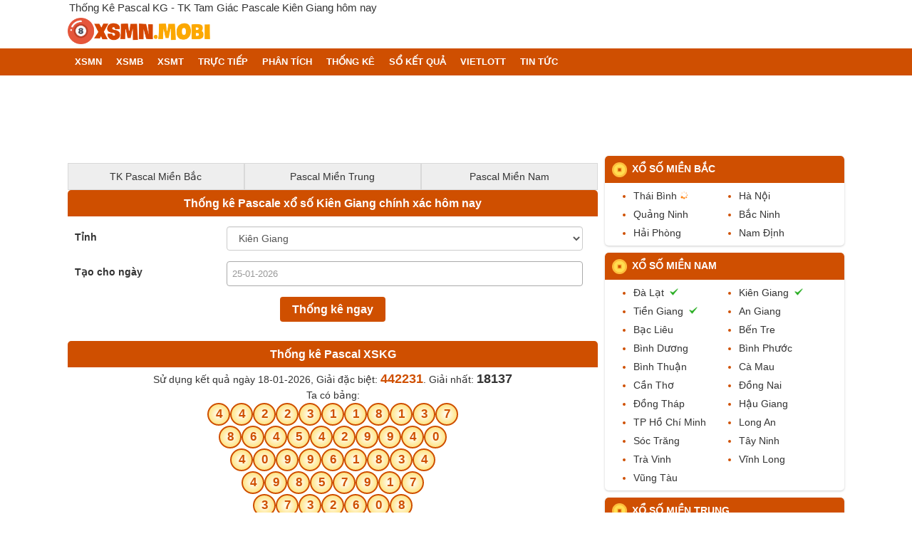

--- FILE ---
content_type: text/html; charset=UTF-8
request_url: https://xsmn.mobi/soi-cau-pascal-xskg.html
body_size: 22131
content:
<!DOCTYPE html>
<html lang="vi" itemscope itemtype="http://schema.org/WebPage">
    <head>
        <meta http-equiv="Content-Type" content="text/html; charset=utf-8"/>
<title>TK Pascal KG - Thống Kê Pascale Kiên Giang hôm nay</title>
<meta name="description" content="TK pascal kg ✔️ Thống kê Pascale xổ số Kiên Giang chính xác hôm nay.✔️ Tham khảo pascale kg hôm nay miễn phí, TK pascale XSKG theo thuật toán tam giác">
<meta name="keywords" content="Soi cầu pascal KG, cầu pascale Kiên Giang, cầu pascale KG, cầu pascal XSKG, soi cầu pascal Kiên Giang">
<meta name="robots" content="index, follow">
<link rel="canonical" href="https://xsmn.mobi/soi-cau-pascal-xskg.html"/>
<link rel="alternate" href="https://xsmn.mobi/soi-cau-pascal-xskg.html" hreflang="vi-vn" />
<link rel="alternate" href="https://xsmn.mobi/soi-cau-pascal-xskg.html" hreflang="x-default" />
<meta property="fb:app_id" content="1121668439073273">
<meta property="og:type" content="website">
<meta property="og:title" content="TK Pascal KG - Thống Kê Pascale Kiên Giang hôm nay">
<meta property="og:description" content="Click và xem ngay !!!">
<meta property="og:url" content="https://xsmn.mobi/soi-cau-pascal-xskg.html">
<meta property="og:image" content="https://xsmn.mobi/images/share-face.png">
<meta property="og:site_name" content="xsmn.mobi">

<meta name="twitter:card" content="summary_large_image">
<meta name="twitter:site" content="xsmn.mobi">
<meta name="twitter:creator" content="xsmn.mobi">
<meta name="twitter:title" content="TK Pascal KG - Thống Kê Pascale Kiên Giang hôm nay">
<meta name="twitter:description" content="TK pascal kg ✔️ Thống kê Pascale xổ số Kiên Giang chính xác hôm nay.✔️ Tham khảo pascale kg hôm nay miễn phí, TK pascale XSKG theo thuật toán tam giác">
<meta name="twitter:image" content="https://xsmn.mobi/images/share-face.png">

<meta property="article:publisher" content="">
<meta property="article:author" content="xsmn.mobi" />
<meta property="article:section" content="Lottery" />
<meta property="article:tag" content="kết quả xổ số, dự đoán" />
<meta name="AUTHOR" content="xsmn.mobi" />
<meta name="COPYRIGHT" content="Copyright (C) 2011 xsmn.mobi" />
<link rel='index' title='Kết quả xổ số miền Nam' href='https://xsmn.mobi' />
<link rel="image_src" type="image/jpeg" href="https://xsmn.mobi/images/share-face.png">
<link rel="shortcut icon" href="https://xsmn.mobi/favicon-32x32.ico">
<link rel="icon" type="image/png" sizes="16x16" href="https://cdn.xsmn.mobi/favicon-16x16.ico">
<link rel="icon" type="image/png" sizes="32x32" href="https://cdn.xsmn.mobi/favicon-32x32.ico">
<link rel="icon" type="image/png" sizes="96x96" href="https://cdn.xsmn.mobi/favicon-96x96.ico">
<meta name="theme-color" content="#ec891d">
<meta name="REVISIT-AFTER" content="1 DAYS">
<meta name="viewport" content="width=device-width, initial-scale=1, maximum-scale=2,shrink-to-fit=no">
<meta name="msvalidate.01" content="66E8543DBF53818ABE1E3287C6277ABB" />
<link rel="manifest" href="/manifest.json">
<meta name="apple-mobile-web-app-title" content="xsmn.mobi">
<link rel="dns-prefetch" href="https://fonts.googleapis.com">
<link rel="dns-prefetch" href="https://www.google-analytics.com">
<link rel="dns-prefetch" href="https://www.googleadservices.com">
<link rel="dns-prefetch" href="https://googleads.g.doubleclick.net">
<link rel="dns-prefetch" href="https://ajax.googleapis.com">
<link rel="dns-prefetch" href="https://tpc.googlesyndication.com">
<link rel="dns-prefetch" href="https://securepubads.g.doubleclick.net">
<link rel="dns-prefetch" href="https://adservice.google.com">
<link rel="dns-prefetch" href="https://adservice.google.com.vn">
<link rel="preconnect" href="https://cdn.xsmn.mobi">
        <meta name="csrf-param" content="_csrf">
<meta name="csrf-token" content="8iwQMG6v3958FsTFZqy8WJ6stPuqj0avIuSITF1p3-WfQV58X9jtmg9bg5MT-_EN1MHXnMPOMuF40dkZKA6avQ==">
        <style>

            :root{--color-primary:#CF4F00;--color-secondary:#ff8a2c;--color-link:#0059A9;--color-gray:#888;--color-light:#fff2bc;--color-dark:#333333;--color-white:#fff;--highlight-bg:#F0FF7B;--green:#00A218;--violet:#C71C98;--orange:#FF8A2B}body,html{font-family:Arial;font-size:14px;font-weight:400;margin:0 auto;padding:0;-webkit-text-size-adjust:100%;color:#333}a,body,div,em,h1,h2,h3,h4,html,img,li,p,span,ul{vertical-align:baseline;word-wrap:break-word}strong{font-weight:700}.gr-yellow,table th{background-color:#eee;background-image:-moz-linear-gradient(top,#fafafa,#eee);background-image:-webkit-gradient(linear,0 0,0 100%,from(#fafafa),to(#eee));background-image:-webkit-linear-gradient(top,#fafafa,#eee);background-image:-o-linear-gradient(top,#fafafa,#eee);background-image:linear-gradient(to bottom,#fafafa,#eee);background-repeat:repeat-x;color:#333;text-align:center;padding:5px}table th{line-height:20px}.pad10-5{padding:10px 5px 5px}.list-unstyle{list-style-type:none;margin:0;padding:0}.txt-logo img{width:200px}.bold{font-weight:700}.pad10{padding:10px}.magt5{margin-top:5px}select,table{border:1px solid #ccc}table{width:100%;border-spacing:0;border-collapse:collapse}table td{border:1px solid #e4e4e4;text-align:center;padding:4px 0;font-size:16px}.bg_ef{background:#efefef}.bg-yellow{background:#fff5d5}.hl{background:var(--color-light);border-radius:10px}*,:after,:before{-webkit-box-sizing:border-box;-moz-box-sizing:border-box;box-sizing:border-box}.clearfix:after,.clearfix:before{clear:both;content:" ";display:block;font-size:0;height:0;visibility:hidden}[class*=" ic-"],[class^=ic-]{background:url(/css/images/ics.png) no-repeat 0 0;display:inline-block;zoom:1;cursor:pointer}input[type=password],input[type=text],textarea{-webkit-appearance:none;width:auto;height:35px;padding:5px 2%;font-size:13px;color:#999;border:0}select{padding:7px;font-size:16px;color:#000}input[type=checkbox],input[type=radio]{height:13px;width:13px;margin:0 5px 0 0;position:relative}input[type=radio]{vertical-align:bottom;margin:0 5px 2px 0}header h1.txt-top{font-size:15px;text-overflow:ellipsis;overflow:hidden;white-space:nowrap;position:relative;padding:2px;font-weight:400}header{background:#fff}.main,nav ul{max-width:1090px;margin:0 auto}.dspnone,.hidden{display:none}a{text-decoration:none}a:hover{color:#f30;text-decoration:underline}img{border:medium;outline:0}h1,h2,h3,h4{margin:0}a,h1{color:#333}h1{font-size:24px}.news-title,h2{font-size:18px;font-weight:700}.ads,nav{margin-bottom:10px}.ads{margin-top:10px}.txt-logo{padding:3px 0;display:block}nav{min-height:38px;background:#cf4f01}nav li:hover{background:#ff8a2c}.menu-mobi li a,.menu-pc li a{color:#fff;font-size:13px;text-transform:uppercase;display:block;line-height:38px;padding:0 5px}.menu-pc li a.pad0{padding:0}nav li:first-child a strong{padding-left:0;border:0}@media (min-width:901px){nav li.fl:hover a{color:#fff}}nav li.fl:hover li a{color:#333}.ic-drop,.menu-pc li ol{display:none}.btn-link,.radius4,.search,button.collapsed{border-radius:3px;-moz-border-radius:3px;-webkit-border-radius:3px;-o-border-radius:3px}.linkColor{color:#06c}.bg-orange{background:#fff2bc}.menu-pc{list-style:none outside none;margin:0;padding:0}.menu-pc li{padding:0 5px;position:relative}.menu-pc li.active{background-color:#ff8a2c}.menu-pc li.active ol,.menu-pc li:hover ol{background-color:#f7e9be}@media (max-width:900px){.menu-pc li ol li{padding-left:4em;background:#fff}.menu-pc li.active .child-menu{display:block}}@media (min-width:900px){.menu-pc li:hover .child-menu{display:block}.menu-pc .bg-icon{display:none}}.child-menu{padding-left:0;list-style-type:none;position:absolute;top:38px;left:0;border:1px solid #ff8a2c;border-top:none;width:200px;z-index:99;box-shadow:0 3px 2px 0 #ccc}.child-menu li a{margin:0;padding:0;color:#000;text-transform:none}.child-menu li{padding-left:5px}.fl{float:left}.fr{float:right}.breadcrumb ol,.breadcrumb ol li{word-wrap:break-word;padding-left:0}.breadcrumb ol{list-style-type:none;margin-block-start:0;margin-block-end:0}.breadcrumb ol li{display:inline}.breadcrumb ol li a{color:#0059a9;padding:5px 0;display:inline-block}.breadcrumb{padding:0;line-height:12px}.breadcrumb ol li+li:before{padding:5px;color:#ccc;content:"/\00a0"}.box{border-radius:5px;-border-radius:5px;-webkit-border-radius:5px;background:#fff;margin-bottom:10px;overflow:auto}.box-with-border{border:2px solid #cf4f00;border-radius:0 0 5px 5px}.box-with-border.radius-top{border-radius:5px}.box:has(.sticky-bottom){overflow:visible}.radius-top{border-radius:5px 5px 0 0}.border-without-top{border:2px solid #cf4f00;border-radius:0 0 5px 5px;border-top:0}.border-x{border:2px solid #cf4f00;border-bottom:0}.col-r{float:right;width:336px}.col-r .box{box-shadow:0 1px 3px 0 #ccc;-moz-box-shadow:0 1px 3px 0 #ccc;-webkit-box-shadow:0 1px 3px 0 #ccc}.col-l{float:left;width:calc(100% - 346px)}.menu-mobi,.navbar-toggle{display:none}.link-loto{background:#fafafa;margin-bottom:10px}.link-loto a{display:initial;margin:0 1px;line-height:18px;text-decoration:none}.link-loto a img{vertical-align:bottom;margin:0 3px 4px 0}.link-loto a::before,.link-loto span::before{content:"H0T";position:relative;background:#ffeca0;font-size:10px;padding:2px;color:#ed1c25}.title,.title-r{border-radius:5px 5px 0 0;-moz-border-radius:5px 5px 0 0;-webkit-border-radius:5px 5px 0 0;color:#fff}.title{padding:6px 3px;font-size:14px}.title-bor,.title-bor-c1{line-height:23px;padding:7px 3px;color:#0a0909;font-size:16px;font-weight:700}.title-bor-c1{color:#fff;background:#cf4f00;text-align:center}.max3d-title a,.max3dpro-title a,.mega-title a,.power-title a,.title-bor-c1 a{color:#fff;text-decoration:underline}.vietlott-link{color:#cf4f00;text-decoration:none;font-weight:700}.vietlott-link h3{display:initial;font-size:16px}.title,.title-bor{background:#f7e9be;position:relative;text-align:center}.max3d-title,.max3dpro-title,.mega-title,.power-title{line-height:23px;padding:7px 3px;color:#fff;font-size:16px;position:relative;text-align:center}.mega-title{background:#0059a9}.power-title{background:#cf4f00}.max3d-title{background:#c71c98}.max3dpro-title{background:#6a29b7}.title-a{color:#fff;text-decoration:underline}.title-light{background:#f7e9be}.icon{background-size:contain;background-repeat:no-repeat;background-position:center;display:block}i.icon,span.icon{display:inline-block}.title-r:before,i.icon{vertical-align:middle}.buttons-wrapper{float:right}.sticky{position:sticky;top:0;width:100%;z-index:100}#go-top{position:fixed;bottom:80px;right:5px;z-index:99;border:0;outline:0;background-color:#c3c3c3;cursor:pointer;padding-left:10px;padding-right:10px;border-radius:10px;font-size:30px;line-height:20px;height:30px}.see-more{margin:.5em 0;padding-top:5px;padding-bottom:5px}.see-more ul.list-html-link{display:flex;flex-wrap:wrap;padding:0;margin:5px 2px;border-collapse:collapse}.see-more ul.list-html-link li{flex:1 50%;padding:.5em 0 0}.list-html-link li{list-style:disc inside none;color:#cf4f00;padding:3px 0}.list-html-link li a{color:#0059a9;text-decoration:none;font-size:15px}.list-citymn-cale,.list-dudoan{margin:5px auto}.list-citymn-cale li,.list-dudoan li{float:left;padding:5px 0;width:100%;color:#cf4f00}.list-citymn-cale li a:hover,.list-dudoan li a:hover{color:#cf4f00;text-decoration:none}.list-citymn-cale li{width:50%}.ic-arrow-l{background-position:-156px -27px;width:10px;height:8px}.title-r{background:#cf4f01;font-size:14px;padding:8px 10px;font-weight:700;line-height:21px;text-transform:uppercase}.title-r:before{background-image:url(https://cdn.xsmn.mobi/images/icon-coin.png);content:"";display:inline-block;width:1.5em;height:1.5em;background-size:contain;margin-right:.5em}.title-r a{text-decoration:none}#go-top,.title-r a:hover,footer,footer a{color:#fff}.title-r .title-a{color:var()}.center,.txt-center,footer .share-social{text-align:center}footer{padding:0 0 10px;background:#cf4f00;border-top:1px solid #dfdfdf}.link-hay p,footer .share-social li{margin:3px 0}footer a{text-decoration:underline}.footer-link{margin-top:10px;padding-bottom:1rem}.footer-link ul{margin:.25em 0 0;padding:0}.footer-link li{list-style:none;padding:5px}.footer-row{display:flex;flex-wrap:wrap;background-color:#f5f5f5;margin-bottom:20px;padding-left:10px;padding-right:10px}.footer-col{margin-top:10px;padding-right:5px;flex:0 16.66%}.footer-col ul li a,.footer-title a{color:#333;text-decoration:none}.footer-col ul li a:hover{color:#cf4f00}.footer-title a{font-weight:700;color:#06c;font-size:16px}.link-hay{padding-bottom:10px}.link-hay ul.list_view li{padding:10px 10px 0}.link-hay ul.list_view li img{width:95px;height:60px;float:left;margin-right:15px}.link-hay ul.list_view li img.small{width:50px;height:30px}.link-hay ul.list_view li a{font-size:14px;color:#0059a9}.lazy-load-ad,.lazy-loaded-ad{box-sizing:content-box}.hdc-csi_square{width:336px;height:280px;display:inline-block}.hdc-csi_header,.hdc-csi_link{display:inline-block;width:100%}.hdc-csi_header{width:728px;height:90px}ins.adsbygoogle{max-width:1090px;min-width:320px}ins.adsbygoogle[data-ad-status=unfilled] div[aria-label=Advertisement],ins.adsbygoogle[data-ad-status=unfilled] div[id=aswift_1_host]{display:none!important}.ads_header{margin:auto;padding-bottom:10px}div[data-widget-id="1773778"]{min-width:300px}#monthly-result.dau td .dau,#monthly-result.duoi td .duoi,#monthly-result.even-sum td .even-sum,#monthly-result.odd-sum td .odd-sum,#monthly-result.tong td .tong,.dspblock,.tk-tong-db.dau td .dau,.tk-tong-db.duoi td .duoi,.tk-tong-db.even-odd td .even-odd,.tk-tong-db.even-sum td .even-sum,.tk-tong-db.odd-sum td .odd-sum,.tk-tong-db.tong td .tong{display:block}#menu-mobile-backdrop,.dsp-mobile{display:none}@media (max-width:900px){.menu-pc li,.navbar-toggle{padding:0;position:relative}.navbar-toggle{display:block;border:1px solid #f30909;float:right;padding:6px;margin:6px 3px 6px 0;height:auto;background:0 0}.navbar-toggle .icon-bar{border-radius:1px;-moz-border-radius:1px;-webkit-border-radius:1px;display:block;height:2px;width:22px;background:#f30909}.navbar-toggle .icon-bar+.icon-bar{margin-top:4px}.ads_header,.hdc-csi_header{width:320px;height:100px}.hdc-csi_overlay{display:none}.menu-mobi{list-style:none outside none;margin:0;padding:0;width:100%;overflow-y:hidden;-webkit-overflow-scrolling:touch;overflow-x:auto;white-space:nowrap;display:flex;padding-inline-start:0}.menu-mobi li{display:inline;text-align:center;position:inherit;padding:0 6px}.menu-mobi li.active{background-color:#ff8a2c}.menu-mobi li a{color:#fff;font-size:13px;text-transform:uppercase;display:inline-block;line-height:38px}.menu-mobi a.active,.menu-mobi li a:hover{color:#fcff00}.menu-mobi li a:first-child{padding-left:0}.menu-mobi li a:first-child amp-img,.menu-mobi li a:first-child>img{vertical-align:middle;margin-bottom:2px}html.menu-active #menu-mobile-backdrop{display:block}#menu-mobile-backdrop{z-index:100;background-color:rgba(255,255,255,.7);position:fixed;top:0;bottom:0;left:0;right:0;display:none}#list-cate,html.menu-active #list-cate{visibility:visible;transform:translate(0);-moz-transform:translate(0);-webkit-transform:translate(0);box-shadow:0 0 20px rgba(0,0,0,.5);transition:.4s}#list-cate{visibility:hidden;position:fixed;top:0;right:0;bottom:0;z-index:100;width:85vw;max-width:320px;overflow-y:scroll;-moz-transition:.4s;-webkit-transition:.4s;-o-transition:.4s;transform:translate(100%);-moz-transform:translate(100%);-webkit-transform:translate(100%)}nav ul.menu-pc li.fl{float:none;display:block;background:#fff}nav ul.menu-pc li.fl .cate{margin:0 10px;padding-left:15px;border-radius:5px}nav ul.menu-pc li.fl.active .cate{background:#ffedd2}nav ul.menu-pc li.fl .cate img{display:inline-block;vertical-align:middle}nav ol.child-menu{position:relative;top:initial;left:initial;background-color:initial;width:100%;border:0;box-shadow:none}.menu-pc li.active{background:#f5f5f5}.menu-pc li ol li.active{margin:2px 10px 2px 2em;border-radius:5px;padding-left:2.5em}#list-cate,.menu-pc li.active ol{background:#fff}.menu-pc li.active a{color:#d54600}.menu-pc li.active ol li a{color:#333}.menu-pc li a{color:#333;display:inline-block}nav ul li.menu-header{color:#fff;border-bottom:none}nav li.menu-header .close-button{margin:10px}.ic-drop,li.active .ic-drop{transform:rotate(180deg);transition:transform .2s linear}.ic-drop{display:block;background-image:url(https://cdn.xsmn.mobi/images/down_arrow.png);right:1em;top:0;position:absolute;background-position:11px 14px;width:36px;height:36px;transform:rotate(0)}.col-l,.col-r{width:100%;float:none;border:0;padding:0}.col-l .list-news li{padding-right:0}}@media (max-width:320px){.hdc-csi_square{width:300px;height:250px;display:inline-block}}.box-html a,.clnote,.clred{color:var(--color-primary)}.clcat{color:#fff}.cl-primary{color:#cf4f00}.box-html{padding:5px 10px}.box-html a{font-weight:700;text-decoration:underline;text-underline-position:under}.box-html,.paragraph{line-height:22px}.paragraph h3{font-weight:700;font-size:16px}@media (max-width:640px){.dsp-desktop{display:none}.title,.title-bor-c1 h2,.title-r{font-size:16px}.title{padding:8px 15px}.dsp-mobile,.footer-col{display:block}.link-loto .dsp-mobile{display:inline}.see-more ul.list-html-link li{flex:1 50%}footer .fl,footer .fr{float:none;text-align:center}.footer-col{padding:0 5px 0 0;width:50%}.footer-col:nth-child(2n+1){order:1}.footer-col:nth-child(2n){order:2}.footer-row{margin:0;flex-flow:column wrap;height:560px}}.see-more ul.list-html-link.two-column li{flex:1 50%}@media (max-width:360px){.vietlott-link{font-size:14px}.see-more ul.list-html-link li{flex:1 100%}}@media (max-width:320px){.menu-mobi a{font-size:12px;padding:0 2px}}.sub-title{color:#00f;text-decoration:underline}.pad5{padding:5px}.s12{font-size:12px}.s16{font-size:16px}.s18{font-size:18px}.mo-thuong-ngay table tbody tr td{width:33.33%}.btn-danger{background-color:var(--color-primary);color:#fff;margin-bottom:10px}.btn{margin-bottom:2px;display:inline-block;padding:7px 16px;font-size:16px;font-weight:700;text-align:center;white-space:nowrap;vertical-align:middle;-ms-touch-action:manipulation;touch-action:manipulation;cursor:pointer;-webkit-user-select:none;-moz-user-select:none;-ms-user-select:none;user-select:none;border:1px solid transparent;border-radius:4px}.btn-see-more:not(:disabled):hover{background-color:#eee;box-shadow:none}.btn-see-more{width:100%;max-width:145px;border-radius:3px;padding:.5em;border:1px solid #ddd;display:block;margin:.5rem auto;cursor:pointer;color:#fff;text-transform:uppercase;height:30px;background-color:#cf4f00;position:relative}#monthly-result td .dau,#monthly-result td .duoi,#monthly-result td .even-sum,#monthly-result td .odd-sum,#monthly-result td .tong,#monthly-result.loto td .loto,.btn-see-more.dspnone,.even-odd,.tk-tong-db td .dau,.tk-tong-db td .duoi,.tk-tong-db td .even-odd,.tk-tong-db td .even-sum,.tk-tong-db td .odd-sum,.tk-tong-db td .tong,.tk-tong-db.loto td .loto{display:none}#monthly-result{position:relative}.tk-tong-db .colgiai td div{font-size:14px}.tk-tong-db .colgiai td div.ngay-quay{font-size:12px;font-weight:400;color:var(--color-gray)}@media (max-width:640px){.tk-tong-db .colgiai td div.ngay-quay{font-size:9px}}#monthly-result .dau,#monthly-result .duoi,#monthly-result .tong,.tk-tong-db .dau,.tk-tong-db .duoi,.tk-tong-db .tong{color:#888;font-size:12px;font-weight:400}#monthly-result.even-sum td:has(.even-sum),.tk-tong-db.even-sum td:has(.even-sum){background:#f5e8c7}#monthly-result.odd-sum td:has(.odd-sum),.tk-tong-db.odd-sum td:has(.odd-sum){background:#ddd}.dspinlineblock{display:inline-block}.toggle-button{padding-right:1em;font-weight:700}.lbl1,.lbl1:after{border-radius:100px;transition:all .3s ease}.lbl1{position:relative;display:inline-block;height:24px;width:36px;background:#898989;cursor:pointer;vertical-align:middle;margin-right:5px}.lbl1:after{position:absolute;left:2px;top:2px;display:block;width:20px;height:20px;background:#fff;box-shadow:0 3px 3px rgba(0,0,0,.05);content:''}.subscription-button .lbl1{box-sizing:border-box;border:2px solid #fb9b34;height:18px}.subscription-button .lbl1:after{top:-4px;width:22px;height:22px}.lbl1:active:after{transform:scale(1.15,.85)}.cbx:checked~label{background:var(--color-primary)}.cbx:checked~label:after{left:14px;background:#fff}.cbx:disabled~label{background:#e1e3e4;pointer-events:none}.cbx:disabled~label:after{background:#bcbdbc}.mag5-0{margin:5px 0}.mag5{margin:5px}@media (max-width:1023px){.dsp-mobile-block{display:block}}.tk-ts-filter{border-collapse:collapse}.tk-ts-filter:not(.tan-suat-cap) td:first-child{background-color:#fdfad1}.tk-ts-filter td{border:1px solid #fff;padding:2px}.tk-ts-filter button{padding:3px;border:1px solid #e4e4e4;background:#fdfad1}.cl-light-blue{background-color:#fdfad1}.sticky-header-container{position:-webkit-sticky;position:sticky;top:0;z-index:1;background-color:#fff;transition:350ms;transition-property:all;transition-timing-function:cubic-bezier(.7,1,.7,1)}.sticky-header{overflow-x:hidden}.sticky-content,.sticky-header{overflow-y:hidden;-webkit-overflow-scrolling:touch;display:flex}.sticky-table-row{position:relative}.cl-light-yellow{background-color:#fff9e1}.flex-wrap-right{display:flex;flex-wrap:wrap;justify-content:flex-end}.mt-inherit{margin-top:inherit}.number-filter span{padding-right:5px}.cl-orange{color:#cf4f00}.mb-10{margin-bottom:10px}.btn-xsmn{background:#cf4f00;color:#fff;font-size:15px;text-align:center;padding:8px 10px;border-radius:3px;border:1px solid #cf4f00;cursor:pointer}.s23{font-size:23px}.text-left{text-align:left}.custom-checkbox{display:inline-flex;align-items:center;margin:5px 5px 5px 0}.custom-checkbox input[type=checkbox]{margin-right:5px}.button-checkbox{display:inline-block;border-radius:4px;border:1px solid #fff}.button-checkbox input[type=checkbox]{display:none}.button-checkbox label span{text-align:center;padding:5px;display:block;border:1px solid #000;border-radius:3px;opacity:.5}.button-checkbox label input{position:absolute;display:none}.button-checkbox input[type=checkbox]:checked+span{background-color:#cf4f00;opacity:1;border:1px solid #cf4f00;color:#fff}.underline{text-decoration:underline}.magT1{margin-top:1rem}.form-vote-number,.top-vote-number{display:flex;flex-wrap:wrap}.form-vote-number{width:100%}.form-vote-number li{padding:4px;margin:4px 0;text-align:center;flex:0 1 10%}.form-vote-number .vote-number{box-sizing:content-box;display:inline-block;width:3rem;height:2rem;line-height:2rem;text-align:center;border-radius:5px;font-weight:700;color:#333;background:#eee;cursor:pointer}.ball.ball-red,.ball:hover,.form-vote-number .vote-number:hover{color:#fff;background:var(--color-primary)}.form-vote-number .vote-number.vote-number-red{color:#fff;background:var(--color-primary);border:2px solid var(--color-primary)}.ball.ball-red:hover,.form-vote-number .vote-number.vote-number-red:hover{color:var(--color-primary);background:#fff}.box-note{background:#f9f9f9;border:1px solid #efefef}.pad0{padding:0}.ball-margin{margin:.4em}.ball,a.item_sublink{color:#000;display:inline-block}.ball{box-sizing:content-box;width:2rem;height:2rem;line-height:2rem;text-align:center;border-radius:100%;font-size:1.2rem;font-weight:700;background:radial-gradient(50% 50% at 50% 50%,#fff 0,#ffe486 100%);border:2px solid var(--color-primary);cursor:pointer}.ball.ball-big{width:3rem;height:3rem;line-height:3rem;font-size:1.4rem}.ball,.ball.ball-small{color:var(--color-primary)}.ball.ball-small{width:1.5rem;height:1.5rem;line-height:1.5rem;font-size:1rem}.soicau-loto-l{width:67%;float:left}@media (max-width:640px){.soicau-loto-l .kqmb td.v-giai span[class^=v-g]{font-size:20px}}@media (max-width:360px){.soicau-loto-l .kqmb td.v-giai span[class^=v-g]{font-size:18px}}.soicau-loto-r{width:33%;float:right}.soicau-loto-r .firstlast-mb{margin-top:0;width:100%}.modal{display:none;position:fixed;z-index:1000;left:0;top:0;width:100%;height:100%;overflow:auto;background-color:rgba(0,0,0,.4)}.modal-content{background-color:#fefefe;margin-top:200px;margin-left:auto;margin-right:auto;border:1px solid #c7c7c7}@media (min-width:640px){.modal-content{width:480px}.menu-pc ._a_quayso{display:none}}.modal-content .modal-header{padding:20px 20px 0;border-bottom:0}.modal-header{display:flex;align-items:flex-start;justify-content:space-between;padding:1rem;border-bottom:1px solid #e9ecef;border-top-left-radius:.3rem;border-top-right-radius:.3rem}.modal-header .close{padding:1rem;margin:-1rem -1rem -1rem auto}.modal-title{margin-bottom:0;line-height:1.5;font-size:18px;font-weight:700}.modal-content .modal-body{padding:20px}.modal-body{position:relative;flex:1 1 auto;padding:1rem}.modal-content .modal-footer{padding:8px 8px 8px 16px;border-top:0}.modal-footer{display:flex;align-items:center;justify-content:flex-end;padding:1rem;border-top:1px solid #e9ecef}.modal-footer .btn{font-size:16px;text-transform:uppercase;margin:.5rem 1rem;font-weight:500}.title-bor-c2{background:#ff8a2c;color:#fff;padding:10px;font-weight:700;text-align:center}.cl-blue{color:#06c}.cl-gray{color:#888}.cl-navy{color:var(--color-link)}.cl-black{color:var(--color-dark)}.yellow-light-bg{background:#f7e9be94}.gray-bg{background:#f5f5f5;margin-bottom:10px}.bg-orange.gray-bg{background:#fff2bc}.is-live-box{position:relative}.overlay{position:absolute;top:0;left:0;width:100%;height:100%;background:rgba(255,255,255,.6);display:flex;justify-content:center;align-items:center;z-index:10}.countdown-container{background:#fff;padding:2rem 3rem;border-radius:10px;box-shadow:0 0 10px rgba(0,0,0,.5);text-align:center}.countdown-timer{font-size:2em;color:#000}.live-box-container{display:flex;justify-content:center;align-items:center}.live-box-column{display:flex;flex-direction:column;align-items:center;margin:0 10px}.live-box-title{padding:1rem;text-align:center}.live-box{border-radius:5px;background:var(--color-primary);color:#fff;display:flex;justify-content:center;align-items:center;font-size:3rem;padding:.6rem .5rem;font-weight:700;margin:10px}.live-box-container span{font-size:1.5rem;padding:0 1.6rem;font-weight:700}.bg-icon{display:inline-block;vertical-align:middle}.bg-yt_48x48{background:url(/css/images/css_sprites.png) -10px -10px}.bg-fb_48x48,.bg-twitter_48x48,.bg-yt_48x48{width:48px;height:48px;transform:scale(.66)}.bg-twitter_48x48{background:url(/css/images/css_sprites.png) -78px -10px}.bg-fb_48x48{background:url(/css/images/css_sprites.png) -10px -78px}.bg-icon_coin{width:32px;height:32px;background:url(/css/images/css_sprites.png) -78px -78px}.bg-ac_book{width:24px;height:24px;background:url(/css/images/css_sprites.png) -146px -10px}.bg-ac_chart{width:24px;height:24px;background:url(/css/images/css_sprites.png) -146px -54px}.bg-ac_global{width:24px;height:24px;background:url(/css/images/css_sprites.png) -146px -98px}.bg-ac_home{width:24px;height:24px;background:url(/css/images/css_sprites.png) -10px -146px}.bg-ac_look{width:24px;height:24px;background:url(/css/images/css_sprites.png) -54px -146px}.bg-ac_map{width:24px;height:24px;background:url(/css/images/css_sprites.png) -98px -146px}.bg-ac_micro{width:24px;height:24px;background:url(/css/images/css_sprites.png) -142px -146px}.bg-ac_question{background:url(/css/images/css_sprites.png) -190px -10px}.bg-ac_moon,.bg-ac_question,.bg-book{width:24px;height:24px}.bg-ac_moon{background:url(/css/images/css_sprites.png) -190px -54px}.bg-book{background:url(/css/images/css_sprites.png) -190px -98px}.bg-ac_vietlott{width:24px;height:24px;background:url(/css/images/css_sprites.png) -190px -142px}.bg-ac_roll{width:24px;height:24px;background:url(/css/images/css_sprites.png) -10px -190px}.bg-chart{width:24px;height:24px;background:url(/css/images/css_sprites.png) -54px -190px}.bg-global{background:url(/css/images/css_sprites.png) -98px -190px}.bg-global,.bg-home,.bg-look{width:24px;height:24px}.bg-home{background:url(/css/images/css_sprites.png) -142px -190px}.bg-look{background:url(/css/images/css_sprites.png) -186px -190px}.bg-map{background:url(/css/images/css_sprites.png) -234px -10px}.bg-map,.bg-micro,.bg-moon{width:24px;height:24px}.bg-micro{background:url(/css/images/css_sprites.png) -234px -54px}.bg-moon{background:url(/css/images/css_sprites.png) -234px -98px}.bg-question{width:24px;height:24px;background:url(/css/images/css_sprites.png) -234px -142px}.bg-roll{width:24px;height:24px;background:url(/css/images/css_sprites.png) -234px -186px}.bg-vietlott{width:24px;height:24px;background:url(/css/images/css_sprites.png) -10px -234px}a.item_sublink{border-radius:30px;background:#ffe486;padding:.35em .5em;margin:2px 0;text-decoration:none!important}.loading-opacity::after,.loading-opacity::before{content:"";display:block;position:absolute;left:0;right:0;top:0;bottom:0}.loading-opacity::before{background-color:rgba(255,255,255,.8);z-index:100}.loading-opacity::after{z-index:101;margin:auto;background-image:url('data:image/svg+xml;utf8,<svg version="1.1" xmlns="http:%2F%2Fwww.w3.org%2F2000%2Fsvg" xmlns:xlink="http:%2F%2Fwww.w3.org%2F1999%2Fxlink" width="40px" height="40px" viewBox="0 0 50 50" style="enable-background:new 0 0 50 50;" xml:space="preserve"><path fill="%23F16623" d="M43.935,25.145c0-10.318-8.364-18.683-18.683-18.683c-10.318,0-18.683,8.365-18.683,18.683h4.068c0-8.071,6.543-14.615,14.615-14.615c8.072,0,14.615,6.543,14.615,14.615H43.935z"> <animateTransform attributeType="xml" attributeName="transform" type="rotate" from="0 25 25" to="360 25 25" dur="0.6s" repeatCount="indefinite"%2F><%2Fpath><%2Fsvg>');background-position:center;background-repeat:no-repeat;background-size:100%;min-height:1.5em;min-width:1.5em;max-width:3em;width:5%;height:100%}.faq-accordion .faq-item{border-bottom:1px solid #e5e7eb;padding:.5rem 0}.faq-accordion .faq-question{display:flex;justify-content:space-between;align-items:center;cursor:pointer;font-weight:600}.faq-accordion .faq-question .toggle-icon{margin-left:1rem;background-image:url(https://cdn.xsmn.mobi/images/down_arrow.png);background-repeat:no-repeat;background-position:11px 14px;width:36px;height:36px;transition:tranform .5s linear;transform:rotate(90deg)}.faq-accordion .faq-question .toggle-icon.active{transform:rotate(0);transition:transform .5s linear}.faq-accordion .faq-answer{padding-top:.5rem}.faq-accordion .faq-answer .answer-content{color:#4b5563}.faq-accordion .faq-answer .answer-content.text-muted{color:#6c757d}.faq-accordion .faq-item:last-child{border-bottom:none}.sticky-bottom{position:sticky;bottom:0}.d-flex{display:flex}.toggle-buttons.d-flex{justify-content:center}.white-bg{background:var(--color-white)}.highlight-bg{background:var(--highlight-bg)}.green-cl{color:var(--green)}.violet-cl{color:var(--violet)}.hover-table td.selected,.hover-table td:hover{background:#ffe594}@keyframes colorchange{0%{background:#ff7200}to{background:#fff9e1}}@-webkit-keyframes colorchange{0%{background:#ff7200}to{background:#fff9e1}}@-moz-keyframes blink{0%,to{opacity:1}50%{opacity:0}}@-webkit-keyframes blink{0%,to{opacity:1}50%{opacity:0}}@-ms-keyframes blink{0%,to{opacity:1}50%{opacity:0}}@keyframes blink{0%,to{opacity:1}50%{opacity:0}}@-webkit-keyframes fadein{0%{bottom:0;opacity:0}to{bottom:30px;opacity:1}}@keyframes fadein{0%{bottom:0;opacity:0}to{bottom:30px;opacity:1}}@-webkit-keyframes fadeout{0%{bottom:30px;opacity:1}to{bottom:0;opacity:0}}@keyframes fadeout{0%{bottom:30px;opacity:1}to{bottom:0;opacity:0}}.alert{padding:8px;color:#000;opacity:1;transition:opacity .6s;font-size:16px;background-color:#fff9e1}.alert .alert-link{font-size:13px;float:right}.alert .alert-link img{height:21px}.alert .prize-number{font-size:24px;text-decoration:initial}.alert.blink{animation:colorchange 3s;-webkit-animation:colorchange 3s}.alert.success{background-color:#4caf50}.alert.info{background-color:#2196f3}.alert.warning{background-color:#ff9800}.alert .closebtn{margin-left:15px;color:#31708f;font-weight:700;float:right;font-size:22px;line-height:20px;cursor:pointer;transition:.3s}.alert.blink .alert-msg::before,.blink-image{-moz-animation:blink normal 1s infinite ease-in-out;-webkit-animation:blink normal 1s infinite ease-in-out;-ms-animation:blink normal 1s infinite ease-in-out;animation:blink normal 1s infinite ease-in-out;margin-right:5px}.alert.blink .alert-msg::before{vertical-align:baseline;content:'';width:1em;height:1em;background-color:#ed1b2f;border-radius:50%;display:inline-block}.alert .alert-msg{font-style:italic;vertical-align:baseline}.alert .closebtn:hover{color:#000}.blink-image{vertical-align:middle}.tab-1-3,.tab-loto-cam,.tab-panel,.tab-pascal,.trial-roll-tab,.vietlott-tab{padding:0;margin:0;background:0 0;position:relative;display:flex;flex-wrap:wrap}.tab-panel *,.trial-roll-tab *,.vietlott-tab *{position:relative;word-spacing:normal}.tab-panel+h2{border-radius:0}.tab-panel li,.tab-pascal li,.trial-roll-tab li{display:inline-block;list-style:none;background:#eee;border:1px solid #d9d9d9;z-index:0;text-align:center}.tab-panel li{flex:1 1 12.5%}.trial-roll-tab li{flex:0 1 25%}.tab-loto-cam li{flex:0 1 50%}.tab-1-3 li,.tab-pascal li{flex:0 1 33.33%}.tab-panel li a,.tab-pascal li a,.trial-roll-tab li a{color:inherit;display:block;padding:10px 2px}.trial-roll-tab li a{font-weight:700}.tab-panel li.active,.tab-pascal li.active,.trial-roll-tab li.active,.vietlott-tab li.active{z-index:1;font-size:14px;font-weight:600;color:#fff}.tab-panel li.active,.tab-pascal li.active,.trial-roll-tab li.active{background:#cf4f01;border:1px solid #cf4f01}.vietlott-tab li.active{background:#0059a9;border:1px solid #0059a9}.tab-panel li.active:after{background:#ffe594}@media (max-width:640px){.tab-panel li{flex:1 1 25%;border-top:1px solid #ddd;border-left:1px solid #ddd;border-right:1px solid #ddd;border-radius:0;background:0 0;margin-right:-1px;margin-bottom:-1px}.tab-panel li a{padding-left:0;padding-right:0;text-align:center;width:100%}.tab-panel.tab-auto li{flex:1 1 auto}.tab-panel.tab-3 li{flex:1 1 33%}.tab-panel.tab-2 li{flex:1 1 50%}.tab-panel.tab-7 li{flex:1 1 14%}.tab-panel.tab-5 li{flex:1 1 20%}.tab-panel li:after,.tab-panel:after{display:none}}.vietlott-tab li{display:inline-block;list-style:none;background:#eee;border:1px solid #d9d9d9;z-index:0;flex:0 1 20%;text-align:center}.vietlott-tab li a{color:inherit;display:block;padding:.6em .6em .6em .8em;font-size:14px}.vietlott-tab li.active.power{background:#cf4f00;border:1px solid #cf4f00}.vietlott-tab li.active.max3d{background:#c71c98;border:1px solid #c71c98}.vietlott-tab li.active.max3dpro{background:#6a29b7;border:1px solid #6a29b7}.btn-link{color:var(--color-primary)}.cl-link{color:#06c}.tr_hover tr:hover,.tr_hover tr:hover td.gray-bg{background-color:#ffe594}.colgiai.fl,.tk-db table.colgiai.fl{float:left;width:50%}.colgiai.fr{float:right;width:50%}.colgiai tr th span{font-size:12px;color:#888;font-weight:400}.bottom{bottom:1px;left:1px}.bottom,.line,.top{position:absolute}.line{width:55px;height:40px;border-bottom:1px solid #d8d6d6;transform:translateY(-17px) translateX(5px) rotate(34deg);z-index:-1}.top{top:1px;right:1px}.db-by-month table th.td-split{height:40px;padding:0;margin:0}.db-by-month table th{width:65px}.db-by-month table td{padding:5px;min-width:55px}.td-split>div{position:relative;height:100%;width:100%;top:0;left:0}.db-by-month table td:first-child,.db-by-month table th:first-child{position:-webkit-sticky;position:sticky;left:0;background-color:#fff;border-right:1px solid #ccc}.form-horizontal .form-control{width:calc(70% - 1.5rem);float:left}.form-control{display:block;width:100%;height:34px;padding:6px 12px;font-size:14px;line-height:1.42857143;color:#555;background-color:#fff;background-image:none;border:1px solid #ccc;border-radius:4px;-webkit-box-shadow:inset 0 1px 1px rgba(0,0,0,.075);box-shadow:inset 0 1px 1px rgba(0,0,0,.075);-webkit-transition:border-color ease-in-out .15s,-webkit-box-shadow ease-in-out .15s;-o-transition:border-color ease-in-out .15s,box-shadow ease-in-out .15s;transition:border-color ease-in-out .15s,box-shadow ease-in-out .15s}.form-horizontal .control-label{padding-top:7px;margin-bottom:0;text-align:left;width:30%;float:left;padding-left:10px;font-weight:700}.form-horizontal .form-group{margin-top:5px;margin-bottom:15px;overflow:hidden;margin-left:initial;margin-right:initial}.form-group input[type=text]{display:block;font-family:inherit;min-height:35px;padding:0 .5rem;border-radius:4px;border:1px solid #aaa;box-shadow:none}.tbl50{float:left}.s14,.tk-tong-db td div{font-size:14px}#loto-cam .nav-tabs{width:100%}.nav-tabs{border-bottom:1px solid #ddd;margin-top:5px;margin-bottom:5px;display:flex;padding:0}#loto-cam .nav-tabs>li{flex:0 1 25%}.nav-tabs>li>a{color:#fff;display:block;font-size:15px;padding-top:.5em;padding-bottom:.5em;width:100%;text-align:center;font-weight:700}.nav-tabs>li.active{cursor:default;background-color:#f36b21;border-bottom-color:transparent}.nav-tabs>li{margin-bottom:-1px;flex:0 1 100%;border:1px solid #ddd;border-radius:4px 4px 0 0;list-style:none;color:#f36b21;background-color:#afafaf}#monthly-result td .dau,#monthly-result td .duoi,#monthly-result td .tong,.tab-content>.tab,.tk-tong-db td .dau,.tk-tong-db td .duoi,.tk-tong-db td .even-odd,.tk-tong-db td .tong{display:none}#monthly-result.dau td .dau,#monthly-result.duoi td .duoi,#monthly-result.tong td .tong,.tab-content>.active,.tk-tong-db.dau td .dau,.tk-tong-db.duoi td .duoi,.tk-tong-db.even-odd td .even-odd,.tk-tong-db.tong td .tong{display:block}.tab-content .col-firstlast{margin-top:0}.pure-material-checkbox>span{display:inline-block;width:100%;cursor:pointer}.pure-material-checkbox>input:checked,.pure-material-checkbox>input:indeterminate{background-color:rgb(var(--pure-material-primary-rgb,33,150,243))}.pure-material-checkbox>input{appearance:none;-moz-appearance:none;-webkit-appearance:none;z-index:-1;position:absolute;left:-10px;top:-8px;display:block;margin:0;border-radius:50%;width:40px;height:40px;background-color:rgba(var(--pure-material-onsurface-rgb,0,0,0),.6);box-shadow:none;outline:0;opacity:0;transform:scale(1);pointer-events:none;transition:opacity .3s,transform .2s}.pure-material-checkbox{z-index:0;position:relative;display:inline-block;color:rgba(var(--pure-material-onsurface-rgb,0,0,0),.87);font-family:var(--pure-material-font, "Roboto", "Segoe UI", BlinkMacSystemFont, system-ui, -apple-system);font-size:16px;line-height:1.5;margin:0 2.5px}.pure-material-checkbox>span::before{content:"";display:inline-block;box-sizing:border-box;margin:3px 8px 3px 1px;border:1px solid #d9d9d9;border-radius:50%;width:20px;height:20px;vertical-align:top;transition:border-color .2s,background-color .2s}.pure-material-checkbox>input:checked+span::after,.pure-material-checkbox>input:indeterminate+span::after{background-color:#ff8a2b}.pure-material-checkbox>span::after{content:"";display:block;position:absolute;top:2px;left:1px;width:14px;height:14px;border-radius:50%;border-right:none;border-top:none;transform:translate(3px,4px) rotate(-45deg)}#loto-cam td.boso span{margin:1px;padding:3px;border:1px solid #e8e8e8;font-weight:700;display:inline-block}.page-txlt .title-sig{padding:5px;text-align:center;margin:5px;border-bottom:1px solid #f5f5f5}.form-input-data li label{line-height:27px}.center{text-align:center}.form-full li{display:inline-block;padding:5px 10px}.txt-tbao-opt{padding:5px;background:#fdfad1;border:1px solid #fae46c;margin:0 5px 10px}.txt-left{text-align:left}.form-input-data input{border:1px solid #ccc;height:27px}.tk-txloto.colgiai .bg_note{background:#fff;font-size:14px}.tk-txloto.colgiai th,.tk-txloto.colgiai tr td:first-child{background:#fff}.tk-txloto.colgiai .bg_note .clnote{font-weight:700}.tk-txloto.colgiai td{padding:2px 8px}.tk-txloto.colgiai,.tk-txloto.colgiai tbody>tr:nth-of-type(2n+1){background:#888}.tk-txloto.colgiai th,.tk-txloto.colgiai tr td:first-child{font-size:12px;font-weight:700}.tk-txloto.colgiai th{border-right:1px solid #eee}.tk-txloto.colgiai{border-top:1px solid #eee}.tk-txloto td.c1,.tk-txloto td.c2,.tk-txloto td.c3{background:#fff}.tk-txloto td.c2{color:red}.tk-db table.colgiai:nth-child(2n){border-left:1px solid #ccc}.tk-db td span.clnote,.tk-db td span.clred,.tk-db td span.loto{font-size:16px}.tk-socuoi-db td{color:#666;text-align:center;font-weight:700;font-size:16px}.tk-tong-db td div.ngay-quay{font-size:13px;font-weight:400}.title-c2{background:#fff4c9;padding:8px 5px;text-align:center}.title-c2 strong{font-weight:400}.box-tk .title-c2{border-bottom:1px solid #e4e4e4}.box-tk .colgiai td{color:#505050}.box-tk .colgiai td:first-child{font-weight:700;font-size:14px}.bg_red,.hrate{background:#da1c47}.colgiai td div:last-child{margin-bottom:0}.tile-tren-duoi{position:relative;height:30px;background:#eee}.tile-tren-duoi span{display:block;width:100%;position:absolute;left:0}.tile-tren-duoi span em{position:absolute;color:#333}.tile-tren-duoi span.leftbor{border-left:70px solid transparent;border-top:30px solid #e2e2e2;position:absolute;top:0}.tile-tren-duoi span.leftbor em{top:-29px;right:10px}.tile-tren-duoi span.righttbor em{left:5px;top:13px}.scoll{max-height:500px;overflow:auto}.scoll .colgiai td,.tk-db .colgiai td,.tk-loto-gan .colgiai td{padding:5px}.colgiai.tk-dd-db th,.colgiai.tk-dd-loto th{padding-top:0;padding-bottom:0;background:#fafafa}.colgiai.tk-dd-db td div,.colgiai.tk-dd-loto td div{font-weight:400;font-size:13px}.colgiai.tk-dd-db tbody>tr:nth-of-type(2n+1),.colgiai.tk-dd-loto tbody>tr:nth-of-type(2n+1){background:0 0}.rate{color:var(--color-primary)}.list-dau-db li{padding:8px 5px;border-top:1px solid #eee;border-left:1px solid #eee;float:left;text-align:center;width:20%;font-weight:700}.list-dau-db span.clnote{font-weight:400;color:#666;font-size:13px}.list-bstk li{margin:1% 2%;display:inline-block;color:var(--color-primary)}.page-txlt .fr span:last-child{margin-left:10px}.page-txlt .title-sig strong.fl{margin-right:10px}.list-loto-mb h3,.logo-gan,.logo-gan li.gr-gray{padding:5px}.de{font-size:24px;color:var(--color-primary)}.tbl50{width:50%}.row-hover tr:hover{background:#f9f0cd}#monthly-result{position:relative}#monthly-result.loto td .loto,.tk-tong-db.loto td .loto{display:none}#monthly-result .dau,#monthly-result .duoi,#monthly-result .tong,.tk-tong-db .dau,.tk-tong-db .duoi,.tk-tong-db .tong{color:#888;font-size:12px;font-weight:400}.dspinlineblock{display:inline-block}.toggle-button{padding-right:1em;font-weight:700}.statistic-menu,.statistic-menu .a-third .dropdown-container,.statistic-menu .half .dropdown-container,.statistic-menu .quarter .dropdown-container,.statistic-menu .quarter button{width:100%}.statistic-menu>div{padding:2px 15px}.statistic-menu div.fl{float:left}.statistic-menu .divider{border-top:1px solid #ccc;margin:5px 10px}.statistic-menu .half{width:calc(50% - 5px);display:inline-block;box-sizing:border-box;padding:10px 5px;vertical-align:middle}.statistic-menu .a-five,.statistic-menu .a-third,.statistic-menu .quarter{width:calc(33.33% - 5px);display:inline-block;box-sizing:border-box;padding:10px 5px;vertical-align:text-bottom}.statistic-menu .a-five,.statistic-menu .quarter{width:calc(25% - 4px)}.statistic-menu .a-five{width:calc(17% - 4px)}.statistic-menu button{margin:15px}.statistic-menu button.no-margin{margin:auto}.statistic-menu input,.statistic-menu select{border:1px solid #ccc;width:100%}.statistic-table tr td{padding:10px 0}.statistic-table tr td.pad10,.statistic-table tr th{padding:10px}.statistic-table tr.header td,.statistic-table tr.header th{background:#f7e9be;font-weight:700}.statistic-table tr td a,.statistic-table tr td.date{text-decoration:none;color:#0059a9}.statistic-table tr td a:hover{color:#cf4f00}.freq-stat-num{border:1px solid #ddd;background:#f7e9be}.freq-stat-num table tr:last-child td{border:0}.freq-stat-num table td{background:#fff;border-top:none;border-bottom:none;padding:5px 0}.freq-stat-num table td.title-light,.freq-stat-num table tr.title-light td{background:#f7e9be}.freq-stat-num table td button{background:#fff;border:1px solid #ddd;border-radius:2px}.freq-stat-num .number-checkbox label{font-weight:400;display:block;position:relative;padding-top:1em;padding-left:0;cursor:pointer;-webkit-user-select:none;-moz-user-select:none;-ms-user-select:none;user-select:none}@media (min-width:768px){.freq-stat-num .number-checkbox label{padding-left:1.5em;padding-top:0}}.freq-stat-num .number-checkbox label input{position:absolute;opacity:0;cursor:pointer;height:0;width:0}.freq-stat-num .number-checkbox label input:checked~span:after,.radio-button-menu label input:checked~span:after{display:block}.freq-stat-num .number-checkbox label span:after{left:1px;top:1px;width:12px;height:12px;border-radius:25%;border:1px solid #cf4f00;background:#cf4f00;content:"";position:absolute;display:none}.freq-stat-num .number-checkbox label span{position:absolute;top:0;left:25%;height:16px;width:16px;border:1px solid #cf4f00}.freq-stat-num .tan-suat-cap .number-checkbox label span{left:10%}.freq-stat-num .button-menu{display:flex;justify-content:center}.freq-stat-num .button-menu span.button{margin:0 5px 0 0;width:6.1rem;height:1.8rem;position:relative}.freq-stat-num .button-menu span.button input,.freq-stat-num .button-menu span.button label{display:block;position:absolute;top:0;left:0;right:0;bottom:0}.freq-stat-num .button-menu span.button input[type=radio]{opacity:.01;z-index:100}.freq-stat-num .button-menu span.button label{padding:5px;border:1px solid #ddd;cursor:pointer;z-index:90;background:#fff;border-radius:5px}.freq-stat-num .button-menu span.button .Checked+label,.freq-stat-num .button-menu span.button input[type=radio]:checked+label{background:#cf4f00;border:1px solid #cf4f00;color:#fff}.radio-button-menu label{display:inline-block;position:relative;padding-left:1.3em;cursor:pointer;-webkit-user-select:none;-moz-user-select:none;-ms-user-select:none;user-select:none;margin:1em}@media (min-width:768px){.radio-button-menu label{margin:1em}.tk-socuoi-db td{font-size:initial}}@media (max-width:640px){.tk-db .colgiai td,.tk-db .colgiai th{padding:5px 0}}@media (max-width:375px){.tk-socuoi-db td{font-size:14px}}@media (max-width:320px){.tk-socuoi-db td{font-size:13px}}.radio-button-menu label input{position:absolute;opacity:0;cursor:pointer}.radio-button-menu label span:after{top:2px;left:2px;width:10px;height:10px;border-radius:50%;background:#0059a9}.radio-button-menu span{position:absolute;top:0;left:0;height:16px;width:16px;border:1px solid #777;border-radius:50%;background:#fff}.radio-button-menu span:after{content:"";position:absolute;display:none}.statistic-summary .list-dau-db li{padding:0;text-align:left;white-space:nowrap;overflow:hidden;text-overflow:ellipsis}.statistic-summary .list-dau-db li .ball{width:1.5rem;height:1.5rem;line-height:1.5rem;font-size:1rem}.statistic-summary .list-dau-db li div.cl-orange{display:inline-block;height:100%;padding:8px 5px;border-right:1px solid #eee;background:#f5f5f5;font-weight:700}.db-tan-suat-loto table{table-layout:fixed;width:unset}#bangtansuatloto_doc td:first-child,#bangtansuatloto_doc th:first-child,#bangtansuatloto_ngang td:first-child,#loto-pair-statistic-table td:first-child,#loto-pair-statistic-table th:first-child{position:sticky;position:-webkit-sticky;left:-1px;background-color:#eee;width:51px;min-width:50px}#bangtansuatloto_ngang td:first-child{min-width:65px;width:65px}#bangtansuatloto_ngang th:first-child{background-color:#eee;min-width:65px}#bangtansuatloto_doc thead tr,#bangtansuatloto_ngang thead tr th,#loto-pair-statistic-table thead tr{position:sticky;position:-webkit-sticky;top:0}#bangtansuatloto_doc tr.active td.bg_note,#bangtansuatloto_doc tr.active td.info,#bangtansuatloto_ngang tr.active td.bg_note,#bangtansuatloto_ngang tr.active td.info,#loto-pair-statistic-table tr.active td.bg_note,#loto-pair-statistic-table tr.active td.info{background-color:#ffbf00}#bangtansuatloto_doc td:first-child,#bangtansuatloto_doc td:last-child,#bangtansuatloto_doc th:first-child,#bangtansuatloto_doc th:last-child{width:41px;min-width:44px}#bangtansuatloto_doc td:last-child{border-collapse:collapse;padding:0 4px}#bangtansuatloto_doc td,#bangtansuatloto_doc th,#bangtansuatloto_ngang tbody td,#loto-pair-statistic-table td,#loto-pair-statistic-table th{min-width:32px;height:24px;width:32px}#bangtansuatloto_ngang tbody td:first-child{width:65px}#bangtansuatloto_ngang th{min-width:32px}#bangtansuatloto_doc td:last-child,#bangtansuatloto_doc thead th:last-child,#loto-pair-statistic-table td:last-child,#loto-pair-statistic-table thead th:last-child{position:sticky;position:-webkit-sticky;right:-1px;background-color:#eee;width:37px;min-width:40px}.tk-ts-filter.tan-suat-cap td{padding:10px 2px}.chart-container{position:relative;max-width:320px;margin:0 auto;height:25rem}ul.black-dot-list{list-style:disc inside}.chart-number,.chart-row{display:flex;justify-content:center;align-items:center}.chart-row{margin-bottom:10px;position:relative;width:100%}.chart-number{width:36px;height:36px;text-align:center;font-weight:700;z-index:1;background:#fff;border-radius:50%;flex-wrap:wrap;border:3px solid #181b48}.chart-bar-container{position:relative;flex:1;display:flex;align-items:center}.chart-count-bar,.chart-date-bar{height:28px;position:absolute;top:50%;transform:translateY(-50%);display:flex;align-items:center;font-size:12px;padding:0 5px;min-width:45px;max-width:calc(100% - 45px);color:#fff}.chart-date-bar{right:-10px;background-color:#3498db;transform-origin:right;justify-content:left;border-radius:5px 0 0 5px}.chart-date-bar.empty{display:none}.chart-count-bar{left:-10px;background-color:#181b48;transform-origin:left;justify-content:right;border-radius:0 8px 8px 0}.chart-legend{display:flex;justify-content:center;margin:20px auto}.chart-legend-item{display:flex;align-items:center;margin-right:20px}.chart-color-box{width:20px;height:20px;margin-right:5px;border-radius:4px}.chart-date-color{background-color:#3498db}.chart-count-color{background-color:#181b48}.chart-label{font-size:14px;font-weight:700}.db-by-year table th{background:var(--color-light);min-width:55px}.db-by-year table th:not(:last-child){border-right:1px solid #eee}.db-by-year table td{min-width:55px}@media (max-width:640px){.tk-db .db-by-year .colgiai th{padding:5px}}.ui-icon-circle-triangle-w{background-position:-80px -192px}.ui-icon-circle-triangle-e{background-position:-48px -192px}.ui-icon{width:16px;height:16px;display:inline-block;vertical-align:middle;margin-top:-.25em;position:relative;text-indent:-99999px;overflow:hidden;background-repeat:no-repeat}.ui-widget-header .ui-icon{background-image:url(/css/css/images/ui-icons_222222_256x240.png)}.ui-datepicker{width:17em;padding:.2em .2em 0;display:none;background-color:#fff;border:1px solid #8a8a8a}.ui-datepicker .ui-datepicker-header{position:relative;padding:.2em 0}.ui-datepicker .ui-datepicker-next,.ui-datepicker .ui-datepicker-prev{position:absolute;top:2px;width:1.8em;height:1.8em;padding:4px}.ui-datepicker .ui-datepicker-next-hover,.ui-datepicker .ui-datepicker-prev-hover{top:1px}.ui-datepicker .ui-datepicker-prev{left:2px}.ui-datepicker .ui-datepicker-next{right:2px}.ui-datepicker .ui-datepicker-prev-hover{left:1px}.ui-datepicker .ui-datepicker-next-hover{right:1px}.ui-datepicker .ui-datepicker-next span,.ui-datepicker .ui-datepicker-prev span{display:block;position:absolute;left:50%;margin-left:-8px;top:50%;margin-top:-8px}.ui-datepicker .ui-datepicker-title{margin:0 2.3em;line-height:1.8em;text-align:center}.ui-datepicker .ui-datepicker-title select{font-size:1em;margin:1px 0}.ui-datepicker select.ui-datepicker-month,.ui-datepicker select.ui-datepicker-year{width:45%}.ui-datepicker table{width:100%;font-size:.9em;border-collapse:collapse;margin:0 0 .4em}.ui-datepicker th{padding:.7em .3em;text-align:center;font-weight:700;border:0}.ui-datepicker td{border:0;padding:1px}.ui-datepicker td a,.ui-datepicker td span{display:block;padding:.2em;text-align:right;text-decoration:none}.ui-datepicker .ui-datepicker-buttonpane{background-image:none;margin:.7em 0 0;padding:0 .2em;border-left:0;border-right:0;border-bottom:0}.ui-datepicker .ui-datepicker-buttonpane button{float:right;margin:.5em .2em .4em;cursor:pointer;padding:.2em .6em .3em;width:auto;overflow:visible}.ui-datepicker.ui-datepicker-multi{width:auto}.ui-datepicker .ui-datepicker-buttonpane button.ui-datepicker-current,.ui-datepicker-multi .ui-datepicker-group,.ui-datepicker-rtl .ui-datepicker-buttonpane button{float:left}.ui-datepicker-multi .ui-datepicker-group table{width:95%;margin:0 auto .4em}.ui-datepicker-multi-2 .ui-datepicker-group{width:50%}.ui-datepicker-multi-3 .ui-datepicker-group{width:33.3%}.ui-datepicker-multi-4 .ui-datepicker-group{width:25%}.ui-datepicker-multi .ui-datepicker-group-last .ui-datepicker-header,.ui-datepicker-multi .ui-datepicker-group-middle .ui-datepicker-header{border-left-width:0}.ui-datepicker-multi .ui-datepicker-buttonpane{clear:left}.ui-datepicker-row-break{clear:both;width:100%;font-size:0}.ui-datepicker-rtl{direction:rtl}.ui-datepicker-rtl .ui-datepicker-prev{right:2px;left:auto}.ui-datepicker-rtl .ui-datepicker-next{left:2px;right:auto}.ui-datepicker-rtl .ui-datepicker-prev:hover{right:1px;left:auto}.ui-datepicker-rtl .ui-datepicker-next:hover{left:1px;right:auto}.ui-datepicker-rtl .ui-datepicker-buttonpane{clear:right}.ui-datepicker-rtl .ui-datepicker-buttonpane button.ui-datepicker-current,.ui-datepicker-rtl .ui-datepicker-group{float:right}.ui-datepicker-rtl .ui-datepicker-group-last .ui-datepicker-header,.ui-datepicker-rtl .ui-datepicker-group-middle .ui-datepicker-header{border-right-width:0;border-left-width:1px}.ui-datepicker .ui-icon{display:block;text-indent:-99999px;overflow:hidden;background-repeat:no-repeat;left:.5em;top:.3em}            .ats-overlay-bottom-wrapper-unrendered{display: none;height: 0 !important;}
            .google-auto-placed ins.adsbygoogle[data-ad-status="unfilled"], ins.adsbygoogle[data-ad-status="unfilled"] div[aria-label="Advertisement"], ins.adsbygoogle[data-ad-status="unfilled"] > div:not(.adspassback) {
                display: none !important;
            }
        </style>
              <script async src="https://pagead2.googlesyndication.com/pagead/js/adsbygoogle.js?client=ca-pub-6036579657774106"
                      data-overlays="top" crossorigin="anonymous"></script>


        <script>var serverTime = 1768732891;FAST_INTERVAL=14000;</script>    
    <script type="application/ld+json">
        {
            "@context": "https://schema.org",
            "@type": "Organization",
            "@id": "https://xsmn.mobi/#organization",
            "url": "https://xsmn.mobi/",
            "name": "Công ty cổ phần truyền thông Nhật Quang",
            "alternateName": "XSMN mobi"
        }
    </script>
        <script type="application/ld+json">
    {"@context": "http://schema.org/",
    "@type": "BreadcrumbList",
    "itemListElement":[
    {
                "@type": "ListItem",
                "position":1,
                "item": "https://xsmn.mobi",
                "name": "Trang chủ"
                }    ]}
</script>
    </head>
    <body>
    <div id="fb-root"></div>

        <div id="menu-mobile-backdrop" onclick="showmenu('list-cate')"></div>
        <header>
    <div class="main clearfix">
    
        <h1 class="txt-top">Thống Kê Pascal KG - TK Tam Giác Pascale Kiên Giang hôm nay</h1>


        <div>
    <a href="https://xsmn.mobi" title="XSMN - KQXSMN - SXMN - Xổ số miền Nam hàng ngày" class="txt-logo fl"><img src="https://cdn.xsmn.mobi/images/logo_small.png" alt="xsmn.mobi" title="xsmn.mobi" width="200px" height="37px"></a>
    <button class="navbar-toggle" type="button" onClick="showmenu('list-cate')" aria-label="Mở menu điều hướng">
        <span class="icon-bar"></span><span class="icon-bar"></span><span class="icon-bar"></span>
    </button>
    </div>
    </div>
</header>

<nav id="nav">
    <div class="main clearfix">
        <ul class="menu-mobi">
                            <li class="fl clearfix">
                    <a href="https://xsmn.mobi"  class="" title="XSMN"><strong>XSMN</strong></a>                </li>
                                 <li class="fl clearfix">
                    <a href="/xsmb-xo-so-mien-bac.html"  class="" title="XSMB"><strong>XSMB</strong></a>                </li>
                                 <li class="fl clearfix">
                    <a href="/xsmt-xo-so-mien-trung.html"  class="" title="XSMT"><strong>XSMT</strong></a>                </li>
                                 <li class="fl clearfix">
                    <a href="https://xsmn.mobi/xo-so-truc-tiep.html"  class="" title="Trực tiếp"><strong>Trực tiếp</strong></a>                </li>
                                 <li class="fl clearfix">
                    <a href="https://xsmn.mobi/du-doan-xo-so"  class="" title="Phân tích"><strong>Phân tích</strong></a>                </li>
                                 <li class="fl clearfix">
                    <a href="https://xsmn.mobi/thong-ke-2-so-cuoi-giai-dac-biet-mien-bac.html"  class="" title="Thống kê"><strong>Thống kê</strong></a>                </li>
                                 <li class="fl clearfix">
                    <a href="https://xsmn.mobi/so-ket-qua-truyen-thong.html"  class="" title="Sổ kết quả"><strong>Sổ kết quả</strong></a>                </li>
                                 <li class="fl clearfix">
                    <a href="/quay-thu-xo-so.html"  class="" title="Quay thử"><strong>Quay thử</strong></a>                </li>
                                 <li class="fl clearfix">
                    <a href="/xs-vietlott.html"  class="" title="Vietlott"><strong>Vietlott</strong></a>                </li>
                                 <li class="fl clearfix">
                    <a href="https://xsmn.mobi/tin-tuc"  class="" title="Tin tức"><strong>Tin tức</strong></a>                </li>
                         </ul>
        <ul class="menu-pc clearfix" id="list-cate">
            <li class="fl dsp-mobile menu-header">
                <a href="https://xsmn.mobi" title="XSMN - KQXSMN - SXMN - Xổ số miền Nam hàng ngày" class="txt-logo pad0">
                    <img id="logotet" class="lazy" src="data:," alt="xsmn.mobi" title="xsmn.mobi" loading="lazy" style="width: 100%" data-src="https://cdn.xsmn.mobi/images/xsmn-logo-tet.png">                </a>
            </li>

            
                <li class="fl clearfix  _a_xsmn">
                    <div class="cate"  onclick="showmenu('_a_xsmn');">
                                        <div class="bg-icon bg-global"></div>
                    <a href="https://xsmn.mobi"  class="" title="XSMN"><strong>XSMN</strong></a>                                                    <span onclick="this.classList.toggle('active');" class="ic-drop "></span>
                                            </div>
                                            <ol id="_a_xsmn" class="child-menu clearfix ">
                            
                                <li class=""><a href="https://xsmn.mobi/xsmn-thu-2.html"  title="XSMN Thứ 2">XSMN Thứ 2</a></li>

                            
                                <li class=""><a href="https://xsmn.mobi/xsmn-thu-3.html"  title="XSMN Thứ 3">XSMN Thứ 3</a></li>

                            
                                <li class=""><a href="https://xsmn.mobi/xsmn-thu-4.html"  title="XSMN Thứ 4">XSMN Thứ 4</a></li>

                            
                                <li class=""><a href="https://xsmn.mobi/xsmn-thu-5.html"  title="XSMN Thứ 5">XSMN Thứ 5</a></li>

                            
                                <li class=""><a href="https://xsmn.mobi/xsmn-thu-6.html"  title="XSMN Thứ 6">XSMN Thứ 6</a></li>

                            
                                <li class=""><a href="https://xsmn.mobi/xsmn-thu-7.html"  title="XSMN Thứ 7">XSMN Thứ 7</a></li>

                            
                                <li class=""><a href="https://xsmn.mobi/xsmn-chu-nhat.html"  title="XSMN Chủ nhật">XSMN Chủ nhật</a></li>

                                                    </ol>
                                    </li>
            
                <li class="fl clearfix  _a_xsmb">
                    <div class="cate"  onclick="showmenu('_a_xsmb');">
                                        <div class="bg-icon bg-global"></div>
                    <a href="/xsmb-xo-so-mien-bac.html"  class="" title="XSMB"><strong>XSMB</strong></a>                                                    <span onclick="this.classList.toggle('active');" class="ic-drop "></span>
                                            </div>
                                            <ol id="_a_xsmb" class="child-menu clearfix ">
                            
                                <li class=""><a href="https://xsmn.mobi/xsmb-thu-2.html"  title="Thứ 2">Thứ 2</a></li>

                            
                                <li class=""><a href="https://xsmn.mobi/xsmb-thu-3.html"  title="Thứ 3">Thứ 3</a></li>

                            
                                <li class=""><a href="https://xsmn.mobi/xsmb-thu-4.html"  title="Thứ 4">Thứ 4</a></li>

                            
                                <li class=""><a href="https://xsmn.mobi/xsmb-thu-5.html"  title="Thứ 5">Thứ 5</a></li>

                            
                                <li class=""><a href="https://xsmn.mobi/xsmb-thu-6.html"  title="Thứ 6">Thứ 6</a></li>

                            
                                <li class=""><a href="https://xsmn.mobi/xsmb-thu-7.html"  title="Thứ 7">Thứ 7</a></li>

                            
                                <li class=""><a href="https://xsmn.mobi/xsmb-chu-nhat.html"  title="Chủ nhật">Chủ nhật</a></li>

                                                    </ol>
                                    </li>
            
                <li class="fl clearfix  _a_xsmt">
                    <div class="cate"  onclick="showmenu('_a_xsmt');">
                                        <div class="bg-icon bg-global"></div>
                    <a href="/xsmt-xo-so-mien-trung.html"  class="" title="XSMT"><strong>XSMT</strong></a>                                                    <span onclick="this.classList.toggle('active');" class="ic-drop "></span>
                                            </div>
                                            <ol id="_a_xsmt" class="child-menu clearfix ">
                            
                                <li class=""><a href="https://xsmn.mobi/xsmt-thu-2.html"  title="Thứ 2">Thứ 2</a></li>

                            
                                <li class=""><a href="https://xsmn.mobi/xsmt-thu-3.html"  title="Thứ 3">Thứ 3</a></li>

                            
                                <li class=""><a href="https://xsmn.mobi/xsmt-thu-4.html"  title="Thứ 4">Thứ 4</a></li>

                            
                                <li class=""><a href="https://xsmn.mobi/xsmt-thu-5.html"  title="Thứ 5">Thứ 5</a></li>

                            
                                <li class=""><a href="https://xsmn.mobi/xsmt-thu-6.html"  title="Thứ 6">Thứ 6</a></li>

                            
                                <li class=""><a href="https://xsmn.mobi/xsmt-thu-7.html"  title="Thứ 7">Thứ 7</a></li>

                            
                                <li class=""><a href="https://xsmn.mobi/xsmt-chu-nhat.html"  title="Chủ nhật">Chủ nhật</a></li>

                                                    </ol>
                                    </li>
            
                <li class="fl clearfix  _a_tructiep">
                    <div class="cate"  onclick="showmenu('_a_tructiep');">
                                        <div class="bg-icon bg-micro"></div>
                    <a href="https://xsmn.mobi/xo-so-truc-tiep.html"  class="" title="Trực tiếp"><strong>Trực tiếp</strong></a>                                                    <span onclick="this.classList.toggle('active');" class="ic-drop "></span>
                                            </div>
                                            <ol id="_a_tructiep" class="child-menu clearfix ">
                            
                                <li class=""><a href="https://xsmn.mobi/truc-tiep-xsmb.html"  title="Trực tiếp XSMB">Trực tiếp XSMB</a></li>

                            
                                <li class=""><a href="https://xsmn.mobi/truc-tiep-xsmt.html"  title="Trực tiếp XSMT">Trực tiếp XSMT</a></li>

                            
                                <li class=""><a href="https://xsmn.mobi/truc-tiep-xsmn.html"  title="Trực tiếp XSMN">Trực tiếp XSMN</a></li>

                                                    </ol>
                                    </li>
            
                <li class="fl clearfix  _a_dudoan">
                    <div class="cate"  onclick="showmenu('_a_dudoan');">
                                        <div class="bg-icon bg-question"></div>
                    <a href="https://xsmn.mobi/du-doan-xo-so"  class="" title="Phân tích"><strong>Phân tích</strong></a>                                                    <span onclick="this.classList.toggle('active');" class="ic-drop "></span>
                                            </div>
                                            <ol id="_a_dudoan" class="child-menu clearfix ">
                            
                                <li class=""><a href="https://xsmn.mobi/du-doan-mb"  title="Phân tích miền Bắc">Phân tích miền Bắc</a></li>

                            
                                <li class=""><a href="https://xsmn.mobi/du-doan-mt"  title="Phân tích miền Trung">Phân tích miền Trung</a></li>

                            
                                <li class=""><a href="https://xsmn.mobi/du-doan-mn"  title="Phân tích miền Nam">Phân tích miền Nam</a></li>

                            
                                <li class=""><a href="https://xsmn.mobi/con-so-may-man-hom-nay"  title="Con Số May Mắn">Con Số May Mắn</a></li>

                                                    </ol>
                                    </li>
            
                <li class="fl clearfix  _a_statistic">
                    <div class="cate"  onclick="showmenu('_a_statistic');">
                                        <div class="bg-icon bg-chart"></div>
                    <a href="https://xsmn.mobi/thong-ke-2-so-cuoi-giai-dac-biet-mien-bac.html"  class="" title="Thống kê"><strong>Thống kê</strong></a>                                                    <span onclick="this.classList.toggle('active');" class="ic-drop "></span>
                                            </div>
                                            <ol id="_a_statistic" class="child-menu clearfix ">
                            
                                <li class=""><a href="https://xsmn.mobi/lo-gan-mb.html"  title="Thống kê lô tô gan">Thống kê lô tô gan</a></li>

                            
                                <li class=""><a href="https://xsmn.mobi/thong-ke-tan-suat-lo-to-mien-bac.html"  title="Thống kê tần suất loto">Thống kê tần suất loto</a></li>

                            
                                <li class=""><a href="https://xsmn.mobi/thong-ke-tan-suat-cap-loto-mb.html"  title="Thống kê tần suất cặp loto">Thống kê tần suất cặp loto</a></li>

                            
                                <li class=""><a href="https://xsmn.mobi/thong-ke-giai-dac-biet-mien-nam.html"  title="Thống kê giải đặc biệt">Thống kê giải đặc biệt</a></li>

                            
                                <li class=""><a href="https://xsmn.mobi/thong-ke-dau-duoi-lo-to-mien-bac.html"  title="Thống kê đầu đuôi loto">Thống kê đầu đuôi loto</a></li>

                            
                                <li class=""><a href="https://xsmn.mobi/thong-ke-giai-dac-biet-theo-tuan.html"  title="Bảng đặc biệt tuần">Bảng đặc biệt tuần</a></li>

                            
                                <li class=""><a href="https://xsmn.mobi/thong-ke-giai-dac-biet-theo-thang.html"  title="Bảng đặc biệt tháng">Bảng đặc biệt tháng</a></li>

                            
                                <li class=""><a href="https://xsmn.mobi/thong-ke-giai-dac-biet-theo-nam.html"  title="Bảng đặc biệt năm">Bảng đặc biệt năm</a></li>

                            
                                <li class=""><a href="https://xsmn.mobi/thong-ke-giai-dac-biet-theo-tong.html"  title="Thống kê GĐB theo tổng">Thống kê GĐB theo tổng</a></li>

                            
                                <li class=""><a href="https://xsmn.mobi/thong-ke-giai-nhat-xsmb.html"  title="Thống kê giải nhất">Thống kê giải nhất</a></li>

                                                    </ol>
                                    </li>
            
                <li class="fl clearfix  _a_so-kq">
                    <div class="cate"  onclick="showmenu('_a_so-kq');">
                                        <div class="bg-icon bg-micro"></div>
                    <a href="https://xsmn.mobi/so-ket-qua-truyen-thong.html"  class="" title="Sổ kết quả"><strong>Sổ kết quả</strong></a>                                                    <span onclick="this.classList.toggle('active');" class="ic-drop "></span>
                                            </div>
                                            <ol id="_a_so-kq" class="child-menu clearfix ">
                            
                                <li class=""><a href="https://xsmn.mobi/xsmb-30-ngay.html"  title="XSMB 30 ngày">XSMB 30 ngày</a></li>

                            
                                <li class=""><a href="https://xsmn.mobi/xsmt-30-ngay.html"  title="XSMT 30 ngày">XSMT 30 ngày</a></li>

                            
                                <li class=""><a href="https://xsmn.mobi/xsmn-30-ngay.html"  title="XSMN 30 ngày">XSMN 30 ngày</a></li>

                                                    </ol>
                                    </li>
            
                <li class="fl clearfix  _a_quayso">
                    <div class="cate"  onclick="showmenu('_a_quayso');">
                                        <div class="bg-icon bg-roll"></div>
                    <a href="/quay-thu-xo-so.html"  class="" title="Quay thử"><strong>Quay thử</strong></a>                                                    <span onclick="this.classList.toggle('active');" class="ic-drop "></span>
                                            </div>
                                            <ol id="_a_quayso" class="child-menu clearfix ">
                            
                                <li class=""><a href="https://xsmn.mobi/quay-thu-xo-so-mien-bac.html"  title="Quay thử miền Bắc">Quay thử miền Bắc</a></li>

                            
                                <li class=""><a href="https://xsmn.mobi/quay-thu-xo-so-mien-trung.html"  title="Quay thử miền Trung">Quay thử miền Trung</a></li>

                            
                                <li class=""><a href="https://xsmn.mobi/quay-thu-xo-so-mien-nam.html"  title="Quay thử miền Nam">Quay thử miền Nam</a></li>

                            
                                <li class=""><a href="/quay-thu-vietlott.html"  title="Quay thử Vietlott">Quay thử Vietlott</a></li>

                                                    </ol>
                                    </li>
            
                <li class="fl clearfix  _a_vietlott">
                    <div class="cate"  onclick="showmenu('_a_vietlott');">
                                        <div class="bg-icon bg-vietlott"></div>
                    <a href="/xs-vietlott.html"  class="" title="Vietlott"><strong>Vietlott</strong></a>                                                    <span onclick="this.classList.toggle('active');" class="ic-drop "></span>
                                            </div>
                                            <ol id="_a_vietlott" class="child-menu clearfix ">
                            
                                <li class=""><a href="https://xsmn.mobi/xs-mega.html"  title="Mega 645">Mega 645</a></li>

                            
                                <li class=""><a href="https://xsmn.mobi/xs-power.html"  title="Power 655">Power 655</a></li>

                            
                                <li class=""><a href="https://xsmn.mobi/xs-max3d.html"  title="Max 3D">Max 3D</a></li>

                            
                                <li class=""><a href="/xs-max-3d-pro.html"  title="Max 3D Pro">Max 3D Pro</a></li>

                                                    </ol>
                                    </li>
            
                <li class="fl clearfix  _a_tintuc">
                    <div class="cate"  onclick="showmenu('_a_tintuc');">
                                        <div class="bg-icon bg-book"></div>
                    <a href="https://xsmn.mobi/tin-tuc"  class="" title="Tin tức"><strong>Tin tức</strong></a>                                            </div>
                                    </li>
            

             </ul>

    </div>
    
</nav>
        
    
        <div class=" ">
<div class="txt-center ads">
    
        <ins class="adsbygoogle dspinlineblock hdc-csi_header" id="ins-header"
                 data-ad-client="ca-pub-6036579657774106"  data-ad-slot="1919837704"
               >
        </ins>
            <script>
                (adsbygoogle = window.adsbygoogle || []).push({});
            </script>
        
    </div>        </div>


        <section class="content magt5">
            <div class="main">
                
                <div class="col2 clearfix">

                    <div class="col-l clearfix">

   <div class="link-loto">
    </div>           <ul class="tab-pascal">
        <li ><a href="https://xsmn.mobi/soi-cau-pascal-mb.html" title="TK Pascal Miền Bắc">TK Pascal Miền Bắc</a></li>
        <li ><a href="https://xsmn.mobi/soi-cau-pascal-mt.html" title="Pascal Miền Trung">Pascal Miền Trung</a></li>
        <li ><a href="https://xsmn.mobi/soi-cau-pascal-mn.html" title="Pascal Miền Nam">Pascal Miền Nam</a></li>
    </ul>
    <div class="box" id="result-book">

        <div class="bg_gray">

            <div class="txt-center clearfix magb10">

                <h2 class="title-bor-c1 magb10 border-rad0">
                    <strong>Thống kê Pascale xổ số Kiên Giang chính xác hôm nay</strong></h2>
                                <form id="statistic-form" class="form-horizontal magT1 magb10" action="/soi-cau-pascal-xskg.html" method="post">
<input type="hidden" name="_csrf" value="8iwQMG6v3958FsTFZqy8WJ6stPuqj0avIuSITF1p3-WfQV58X9jtmg9bg5MT-_EN1MHXnMPOMuF40dkZKA6avQ==">                <div class="form-group field-statisticform-provinceid">
<label class="control-label" for="statisticform-provinceid">Tỉnh</label>
<select id="statisticform-provinceid" class="form-control" name="StatisticForm[provinceId]" onchange="document.getElementById(&quot;statistic-form&quot;).submit();">
<option value="1">Miền Bắc</option>
<option value="-2">miền Trung</option>
<option value="-3">miền Nam</option>
<option value="18">Tây Ninh</option>
<option value="4">Bến Tre</option>
<option value="22">Vũng Tàu</option>
<option value="21">Vĩnh Long</option>
<option value="14">TP Hồ Chí Minh</option>
<option value="2">An Giang</option>
<option value="16">Long An</option>
<option value="11">Đồng Nai</option>
<option value="19">Tiền Giang</option>
<option value="9">Cần Thơ</option>
<option value="12">Đồng Tháp</option>
<option value="6">Bình Phước</option>
<option value="8">Cà Mau</option>
<option value="15" selected>Kiên Giang</option>
<option value="13">Hậu Giang</option>
<option value="17">Sóc Trăng</option>
<option value="7">Bình Thuận</option>
<option value="10">Đà Lạt</option>
<option value="5">Bình Dương</option>
<option value="20">Trà Vinh</option>
<option value="3">Bạc Liêu</option>
<option value="23">Bình Định</option>
<option value="24">Đà Nẵng</option>
<option value="25">Đắc Lắc</option>
<option value="33">Quảng Ngãi</option>
<option value="27">Gia Lai</option>
<option value="28">Khánh Hòa</option>
<option value="29">Kon Tum</option>
<option value="30">Ninh Thuận</option>
<option value="36">Thừa Thiên Huế</option>
<option value="35">Quảng Trị</option>
<option value="26">Đắc Nông</option>
<option value="34">Quảng Nam</option>
<option value="32">Quảng Bình</option>
<option value="31">Phú Yên</option>
</select>

<div class="help-block"></div>
</div>                <div class="form-group field-statisticform-fromdate">
<label class="control-label" for="statisticform-fromdate">Tạo cho ngày</label>
<input type="text" id="statisticform-fromdate" class="has_date_picker form-control" name="StatisticForm[fromDate]" value="25-01-2026">

<div class="help-block"></div>
</div>                <div class="form-group txt-center">
                    <button class="btn btn-danger" type="submit"><strong>Thống kê ngay</strong></button>
                </div>

                </form>            </div>
        </div>

    </div>

    <div class="box ">
        <div class="title-bor-c1 bold">
            Thống kê Pascal XSKG                    </div>


        <div class="box-html">

    <div class=" txt-center ">

        <div class="cau-pascal news-item">
            <div>Sử dụng kết quả ngày 18-01-2026, Giải đặc biệt: <span class="clnote s18 bold">442231</span>. Giải nhất: <span
                        class="s18 bold">18137</span><br/>
                Ta có bảng:
            </div>
            <div class="mag10 txt-center ">
                                        <span class="clnote bold"><span class='ball'>4</span><span class='ball'>4</span><span class='ball'>2</span><span class='ball'>2</span><span class='ball'>3</span><span class='ball'>1</span></span><span
                                class="bold"><span class='ball'>1</span><span class='ball'>8</span><span class='ball'>1</span><span class='ball'>3</span><span class='ball'>7</span></span>
                        <br/><span class='ball'>8</span><span class='ball'>6</span><span class='ball'>4</span><span class='ball'>5</span><span class='ball'>4</span><span class='ball'>2</span><span class='ball'>9</span><span class='ball'>9</span><span class='ball'>4</span><span class='ball'>0</span><br/><span class='ball'>4</span><span class='ball'>0</span><span class='ball'>9</span><span class='ball'>9</span><span class='ball'>6</span><span class='ball'>1</span><span class='ball'>8</span><span class='ball'>3</span><span class='ball'>4</span><br/><span class='ball'>4</span><span class='ball'>9</span><span class='ball'>8</span><span class='ball'>5</span><span class='ball'>7</span><span class='ball'>9</span><span class='ball'>1</span><span class='ball'>7</span><br/><span class='ball'>3</span><span class='ball'>7</span><span class='ball'>3</span><span class='ball'>2</span><span class='ball'>6</span><span class='ball'>0</span><span class='ball'>8</span><br/><span class='ball'>0</span><span class='ball'>0</span><span class='ball'>5</span><span class='ball'>8</span><span class='ball'>6</span><span class='ball'>8</span><br/><span class='ball'>0</span><span class='ball'>5</span><span class='ball'>3</span><span class='ball'>4</span><span class='ball'>4</span><br/><span class='ball'>5</span><span class='ball'>8</span><span class='ball'>7</span><span class='ball'>8</span><br/><span class='ball'>3</span><span class='ball'>5</span><span class='ball'>5</span><br/><span class='ball'>8</span><span class='ball'>0</span><br/>            </div>
            <div>
                <div class="txt-center">Kết quả</span>:
                </div>
                <div class="txt-center mag10">
                <span class="s18 clnote bold"><span class='ball ball-big ball-red'>80</span> <span class='ball ball-big ball-red'>08</span>                </div>
            </div>
        </div>

        
    </div>
    <div class="clearfix"></div>
</div>    </div>
    <div class="txt-center ads">
                        <ins class="adsbygoogle dspinlineblock"  id="ins-live-1"
                         data-ad-format="auto" data-full-width-responsive="true"
                         data-ad-client="ca-pub-6036579657774106"  data-ad-slot="1919837704">
                        <div id='div-gpt-ad-1705054339255-0'>
                        </div>
                             <div data-pmid="427836" data-adunit="/75894840,117390890/p20713/w70087/b427836-0" data-sizes-desktop="[[336,280],[320,100],[320,50],[300,250],[250,250],[1,1]]" data-sizes-mobile="[[336,280],[320,100],[320,50],[300,250],[250,250],[1,1]]"></div>

                    </ins>
                    <script>(adsbygoogle = window.adsbygoogle || []).push({});</script>
                </div>    <div class="box tk-db">
        <div class="title-bor-c1 bold">
            Thống kê tần suất xuất hiện cặp số <span class=" s18 bold">80 - 08</span> 30 ngày gần đây nhất
        </div>
        <div class="clearfix">
                            <table class="colgiai tr-hover w-50 fl">
                    <tbody>
                    <tr><th>Bộ số</th><th>Xuất hiện</th></tr>
                                            <tr><td class="clnote bold">80</td><td>27-07-2025</td></tr>
                                            <tr><td class="clnote bold">80</td><td>03-08-2025</td></tr>
                                            <tr><td class="clnote bold">80</td><td>17-08-2025</td></tr>
                                            <tr><td class="clnote bold">80</td><td>24-08-2025</td></tr>
                                            <tr><td class="clnote bold">80</td><td>12-10-2025</td></tr>
                                            <tr><td class="clnote bold">80</td><td>09-11-2025</td></tr>
                                        </tbody>
                </table>

                            <table class="colgiai tr-hover w-50 fl">
                    <tbody>
                    <tr><th>Bộ số</th><th>Xuất hiện</th></tr>
                                            <tr><td class="clnote bold">08</td><td>24-08-2025</td></tr>
                                            <tr><td class="clnote bold">08</td><td>28-09-2025</td></tr>
                                        </tbody>
                </table>

                    </div>

    </div>
    <div class="box">
        <div class="title-bor-c1 bold">
            Thống kê lô gan cặp số <span class=" s18 bold">80 - 08</span> tới hôm nay
        </div>
        <div class="tk-loto-gan">
            <table class="colgiai tr-hover">
                <tbody>
                <tr>
                    <th>Bộ số</th>
                    <th>Ngày ra cuối cùng</th>
                    <th>Số ngày gan</th>
                    <th>Gan cực đại</th>
                </tr>

                                        <tr>
                            <td class="bold clnote">08</td>

                            <td>28-09-2025</td>

                            <td><strong class="clnote">16</strong></td>
                            <td class="cl-blue bold">35</td>
                        </tr>
                                                <tr>
                            <td class="bold clnote">80</td>

                            <td>09-11-2025</td>

                            <td><strong class="clnote">10</strong></td>
                            <td class="cl-blue bold">23</td>
                        </tr>
                                        </tbody>
            </table>
        </div>
    </div>

        
    <div class="box box-html gray-bg">

        <h2 style="text-align:justify"><strong>Thống kê&nbsp;Pascal Kiên Giang là gì?</strong></h2>

<p style="text-align:justify"><strong><a href="https://xsmn.mobi/soi-cau-pascal-xskg.html" title="Thống kê Pascale xổ số Kiên Giang"><span style="color:#ff0000">Thống kê Pascale xổ số Kiên Giang</span></a> </strong>là thủ thuật tạo&nbsp;bạch thủ dựa trên phương pháp cộng dồn theo thuật toán tam giác Pascal của nhà toán học người Pháp mang tên Blaise Pascal.</p>

<p style="text-align:justify">Bằng cách ghép hai kết quả của giải đặc biệt và giải nhất với nhau, sau đó thực hiện cộng dồn lần lượt từ trái qua phải để lấy ra cặp số cuối cùng làm con BTL dự thưởng có tỉ lệ về cao nhất.</p>

<h2 style="text-align:justify"><strong>Xem Thống Kê Pascale KG hôm nay như thế nào?</strong></h2>

<p style="text-align:justify">Các bạn thực hiện lần lượt theo các bước sau để theo dõi TK pascal của xổ số tỉnh Kiên Giang chính xác:</p>

<p style="text-align:justify"><strong>Bước 1</strong>: Truy cập chuyên mục <strong>TK Pascal</strong></p>

<p style="text-align:justify"><strong>Bước 2</strong>: Chọn tab <strong><a href="https://xsmn.mobi/soi-cau-pascal-mn.html" title="TK Pascal miền Nam"><span style="color:#ff0000">TK Pascal miền Nam</span></a></strong></p>

<p style="text-align:justify"><strong>Bước 3</strong>: Chọn tỉnh<strong> Kiên Giang</strong></p>

<p style="text-align:justify">Ở đây &quot;Ngày tạo cầu&quot; đang để mặc định là ngày tại thời điểm người dùng sử dụng hệ thống.</p>

<p style="text-align:justify">Nếu muốn bạn có thể thay đổi ngày, tháng, năm theo nhu cầu.</p>

<p style="text-align:justify"><strong>Bước 4</strong>: Chọn <strong>Thống kê ngay</strong> để xem kết quả tạo Pascale XSKG.</p>

<p style="text-align:justify">Ngoài ra ngay bên dưới là các bảng thống kê liên quan như <strong>TK tần suất xuất hiện</strong> và <strong>thống kê lô gan</strong> của cặp số vừa tạo để người dùng có thêm dữ liệu phân tích và lựa chọn con số may mắn cho mình.</p>

<p style="text-align:justify">Hãy tham khảo thêm các tính năng&nbsp;khác tại <a href="https://xsmn.mobi/" title="XSMN mobi"><span style="color:#ff0000"><strong>XSMN mobi</strong></span></a>&nbsp;để gia tăng khả năng chiến thắng ở mức cao nhất.</p>
    </div>

    <script>
            </script>
                                            </div>
                    <aside class="col-r clearfix">
        

<div class="box">
    <div class="title-r"><a class="title-a bold" href="/xsmb-xo-so-mien-bac.html" title="Xổ số miền Bắc">Xổ số miền Bắc</a></div>

    <div class="lichquayhomnay">
        <ul class="list-citymn-cale clearfix">
                            <li>
                    <a href="/xstb-sxtb-xo-so-thai-binh.html" title="Kết quả xổ số Thái Bình">Thái Bình</a>&nbsp;<img class="lazy" src="data:," width="12" height="12" alt="stt" data-src="/images/wait16.gif">                    </li>
                            <li>
                    <a href="/xo-so-ha-noi.html" title="Kết quả xổ số Hà Nội">Hà Nội</a>                    </li>
                            <li>
                    <a href="/xsqn-sxqn-xo-so-quang-ninh.html" title="Kết quả xổ số Quảng Ninh">Quảng Ninh</a>                    </li>
                            <li>
                    <a href="/xsbn-sxbn-xo-so-bac-ninh.html" title="Kết quả xổ số Bắc Ninh">Bắc Ninh</a>                    </li>
                            <li>
                    <a href="/xshp-sxhp-xo-so-hai-phong.html" title="Kết quả xổ số Hải Phòng">Hải Phòng</a>                    </li>
                            <li>
                    <a href="/xsnd-sxnd-xo-so-nam-dinh.html" title="Kết quả xổ số Nam Định">Nam Định</a>                    </li>
            

        </ul>
    </div>
</div>



<div class="box">
    <div class="title-r"><a class="title-a bold"  title="Xổ số miền Nam" href="https://xsmn.mobi/">Xổ số miền Nam</a></div>

        <ul class="list-citymn-cale clearfix">
                            <li><a title="Kết quả xổ số Đà Lạt" href="/xsdl-sxdl-xo-so-da-lat.html">Đà Lạt</a> &nbsp;<img class="lazy" src="data:," width="12" height="12" alt="stt" data-src="/images/done.png"></li>
                            <li><a title="Kết quả xổ số Kiên Giang" href="/xskg-sxkg-xo-so-kien-giang.html">Kiên Giang</a> &nbsp;<img class="lazy" src="data:," width="12" height="12" alt="stt" data-src="/images/done.png"></li>
                            <li><a title="Kết quả xổ số Tiền Giang" href="/xstg-sxtg-xo-so-tien-giang.html">Tiền Giang</a> &nbsp;<img class="lazy" src="data:," width="12" height="12" alt="stt" data-src="/images/done.png"></li>
                            <li><a title="Kết quả xổ số An Giang" href="/xsag-sxag-xo-so-an-giang.html">An Giang</a> </li>
                            <li><a title="Kết quả xổ số Bạc Liêu" href="/xsbl-sxbl-xo-so-bac-lieu.html">Bạc Liêu</a> </li>
                            <li><a title="Kết quả xổ số Bến Tre" href="/xsbt-sxbt-xo-so-ben-tre.html">Bến Tre</a> </li>
                            <li><a title="Kết quả xổ số Bình Dương" href="/xsbd-sxbd-xo-so-binh-duong.html">Bình Dương</a> </li>
                            <li><a title="Kết quả xổ số Bình Phước" href="/xsbp-sxbp-xo-so-binh-phuoc.html">Bình Phước</a> </li>
                            <li><a title="Kết quả xổ số Bình Thuận" href="/xsbth-sxbth-xo-so-binh-thuan.html">Bình Thuận</a> </li>
                            <li><a title="Kết quả xổ số Cà Mau" href="/xscm-sxcm-xo-so-ca-mau.html">Cà Mau</a> </li>
                            <li><a title="Kết quả xổ số Cần Thơ" href="/xsct-sxct-xo-so-can-tho.html">Cần Thơ</a> </li>
                            <li><a title="Kết quả xổ số Đồng Nai" href="/xsdn-sxdn-xo-so-dong-nai.html">Đồng Nai</a> </li>
                            <li><a title="Kết quả xổ số Đồng Tháp" href="/xsdt-sxdt-xo-so-dong-thap.html">Đồng Tháp</a> </li>
                            <li><a title="Kết quả xổ số Hậu Giang" href="/xshg-sxhg-xo-so-hau-giang.html">Hậu Giang</a> </li>
                            <li><a title="Kết quả xổ số TP Hồ Chí Minh" href="/xstp-sxtp-xshcm-xstphcm-xo-so-thanh-pho-ho-chi-minh.html">TP Hồ Chí Minh</a> </li>
                            <li><a title="Kết quả xổ số Long An" href="/xsla-sxla-xo-so-long-an.html">Long An</a> </li>
                            <li><a title="Kết quả xổ số Sóc Trăng" href="/xsst-sxst-xo-so-soc-trang.html">Sóc Trăng</a> </li>
                            <li><a title="Kết quả xổ số Tây Ninh" href="/xstn-sxtn-xo-so-tay-ninh.html">Tây Ninh</a> </li>
                            <li><a title="Kết quả xổ số Trà Vinh" href="/xstv-sxtv-xo-so-tra-vinh.html">Trà Vinh</a> </li>
                            <li><a title="Kết quả xổ số Vĩnh Long" href="/xsvl-sxvl-xo-so-vinh-long.html">Vĩnh Long</a> </li>
                            <li><a title="Kết quả xổ số Vũng Tàu" href="/xsvt-sxvt-xo-so-vung-tau.html">Vũng Tàu</a> </li>
               
        </ul>
    </div>
   
<div class="box ">
    <div class="title-r"><a class="title-a bold" title="Xổ số miền Trung" href="https://xsmn.mobi/xsmt-xo-so-mien-trung.html">Xổ số miền Trung</a></div>

            <ul class="list-citymn-cale clearfix">
                     <li>
                    <a title="Kết quả xổ số Khánh Hòa" href="/xskh-sxkh-xo-so-khanh-hoa.html">Khánh Hòa</a>&nbsp;<img class="lazy" src="data:," width="12" height="12" alt="stt" data-src="/images/wait16.gif">                </li>
                         <li>
                    <a title="Kết quả xổ số Kon Tum" href="/xskt-sxkt-xo-so-kon-tum.html">Kon Tum</a>&nbsp;<img class="lazy" src="data:," width="12" height="12" alt="stt" data-src="/images/wait16.gif">                </li>
                         <li>
                    <a title="Kết quả xổ số Thừa Thiên Huế" href="/xstth-sxtth-xo-so-thua-thien-hue.html">Thừa Thiên Huế</a>&nbsp;<img class="lazy" src="data:," width="12" height="12" alt="stt" data-src="/images/wait16.gif">                </li>
                         <li>
                    <a title="Kết quả xổ số Bình Định" href="/xsbdi-sxbdi-xo-so-binh-dinh.html">Bình Định</a>                </li>
                         <li>
                    <a title="Kết quả xổ số Đà Nẵng" href="/xsdng-sxdng-xo-so-da-nang.html">Đà Nẵng</a>                </li>
                         <li>
                    <a title="Kết quả xổ số Đắc Lắc" href="/xsdlk-sxdlk-xo-so-dac-lac.html">Đắc Lắc</a>                </li>
                         <li>
                    <a title="Kết quả xổ số Đắc Nông" href="/xsdno-sxdno-xo-so-dac-nong.html">Đắc Nông</a>                </li>
                         <li>
                    <a title="Kết quả xổ số Gia Lai" href="/xsgl-sxgl-xo-so-gia-lai.html">Gia Lai</a>                </li>
                         <li>
                    <a title="Kết quả xổ số Ninh Thuận" href="/xsnt-sxnt-xo-so-ninh-thuan.html">Ninh Thuận</a>                </li>
                         <li>
                    <a title="Kết quả xổ số Phú Yên" href="/xspy-sxpy-xo-so-phu-yen.html">Phú Yên</a>                </li>
                         <li>
                    <a title="Kết quả xổ số Quảng Bình" href="/xsqb-sxqb-xo-so-quang-binh.html">Quảng Bình</a>                </li>
                         <li>
                    <a title="Kết quả xổ số Quảng Ngãi" href="/xsqng-sxqng-xo-so-quang-ngai.html">Quảng Ngãi</a>                </li>
                         <li>
                    <a title="Kết quả xổ số Quảng Nam" href="/xsqnm-sxqnm-xo-so-quang-nam.html">Quảng Nam</a>                </li>
                         <li>
                    <a title="Kết quả xổ số Quảng Trị" href="/xsqt-sxqt-xo-so-quang-tri.html">Quảng Trị</a>                </li>
               
    </ul>
</div>    
<div class="txt-center ads">
    
    <!-- xsmn-mobi -->
    <ins class="adsbygoogle dspblock"
         data-ad-client="ca-pub-6036579657774106"
         data-ad-slot="1919837704"
         data-ad-format="auto"
         data-full-width-responsive="true"></ins>
    <script>
        (adsbygoogle = window.adsbygoogle || []).push({});
    </script>
        </div>                    </aside>
                </div>
            </div>
        </section>

<div class="main footer-link footer-row">
        <div class="footer-col">
            <h3 class="footer-title"><a href="https://xsmn.mobi" title="Kết quả xổ số">Kết quả xổ số</a></h3>
            <ul>
                <li>
                    <a href="/xsmb-xo-so-mien-bac.html" title="XS miền Bắc">XS miền Bắc</a>
                </li>
                <li>
                    <a href="https://xsmn.mobi/" title="XS miền Nam">XS miền Nam</a>
                </li>
                <li>
                    <a href="/xsmt-xo-so-mien-trung.html" title="XS miền Trung">XS miền Trung</a>
                </li>
            </ul>
        </div>
<div class="footer-col">
            <h3 class="footer-title"><a href="https://xsmn.mobi/xs-vietlott.html" class="linkColor" title="Xổ số Vietlott"><strong>Xổ số Vietlott</strong></a></h3>
            <ul>
                <li><a href="https://xsmn.mobi/xs-mega.html" title="XS Mega 645">XS Mega 645</a></li>
                <li><a href="https://xsmn.mobi/xs-power.html" title="XS Power 655">XS Power 655</a></li>
                <li><a href="https://xsmn.mobi/xs-max3d.html" title="XS Max 3D">XS Max 3D</a></li>
                <li><a href="https://xsmn.mobi/xs-max-3d-pro.html" title="XS Max 3D pro">XS Max 3D pro</a></li>
            </ul>
        </div>
        <div class="footer-col">
            <h3 class="footer-title"><a href="/thong-ke-2-so-cuoi-giai-dac-biet-mien-bac.html" title="Thống kê xổ số">Thống kê xổ số</a></h3>
            <ul>
                <li><a href="/lo-gan-mb.html" title="Thống kê lô gan">Thống kê lô tô gan</a></li>
                <li><a href="/thong-ke-2-so-cuoi-giai-dac-biet-mien-bac.html" title="Thống kê 2 số cuối giải ĐB">Thống kê 2 số cuối giải ĐB</a></li>
                <li><a href="/thong-ke-tan-suat-lo-to-mien-bac.html" title="Thống kê tần suất">Thống kê tần suất</a></li>
                <li><a href="/thong-ke-dau-duoi-lo-to-mien-bac.html" title="Thống kê đầu đuôi lo to">Thống kê đầu đuôi lô tô</a></li>
            </ul>
        </div>
        <div class="footer-col">
            <h3 class="footer-title"><a href="/xsmb-30-ngay.html" title="Sổ kết quả"><strong>Sổ kết quả</strong></a></h3>
            <ul><li><a href="/xsmb-10-ngay.html" title="XSMB 10 ngày">XSMB 10 ngày</a></li>
                <li><a href="/xsmb-30-ngay.html" title="XSMB 30 ngày">XSMB 30 ngày</a></li>
                <li><a href="/xsmb-60-ngay.html" title="XSMB 60 ngày">XSMB 60 ngày</a></li>
                <li><a href="/xsmb-90-ngay.html" title="XSMB 90 ngày">XSMB 90 ngày</a></li>
                <li><a href="/xsmb-100-ngay.html" title="XSMB 100 ngày">XSMB 100 ngày</a></li>
                <li><a href="/xsmn-30-ngay.html" title="XSMN 30 ngày">XSMN 30 ngày</a></li>
                <li><a href="/xsmt-30-ngay.html" title="XSMT 30 ngày">XSMT 30 ngày</a></li>
            </ul>
        </div>
        <div class="footer-col">
            <h3 class="footer-title"><a href="https://xsmn.mobi/quay-thu-xo-so.html">Quay thử xổ số</a></h3>
            <ul>
                <li><a href="/quay-thu-xo-so-mien-bac.html" title="Quay thử miền Bắc">Quay thử XS miền Bắc</a></li>
                <li><a href="/quay-thu-xo-so-mien-trung.html" title="Quay thử miền Trung">Quay thử XS miền Trung</a></li>
                <li><a href="/quay-thu-xo-so-mien-nam.html" title="Quay thử miền Nam">Quay thử XS miền Nam</a></li>
                <li><a href="/quay-thu-vietlott.html" title="Quay thử Vietlott">Quay thử Vietlott</a></li>
            </ul>
        </div>

        <div class="footer-col">
            <h3 class="footer-title"><a href="https://xsmn.mobi/du-doan-xo-so">Phân tích xổ số</a></h3>
            <ul>
                                <li><a href="https://xsmn.mobi/du-doan-mb" title="Phân tích miền Bắc">Phân tích miền Bắc</a></li>
                                    <li><a href="https://xsmn.mobi/du-doan-mt" title="Phân tích miền Trung">Phân tích miền Trung</a></li>
                                    <li><a href="https://xsmn.mobi/du-doan-mn" title="Phân tích miền Nam">Phân tích miền Nam</a></li>
                                    <li><a href="https://xsmn.mobi/con-so-may-man-hom-nay" title="Con Số May Mắn">Con Số May Mắn</a></li>
                            </ul>
        </div>
</div>

<footer>
    <div class="main clearfix coppyr">
        <div class="fl">
            	<p>Copyright <strong>&copy; 2015</strong> by <a href="/" title="xsmn.mobi">xsmn.mobi</a></p>
                            <div class="txt-center"><a rel="nofollow" target="_blank" href="//www.dmca.com/Protection/Status.aspx?ID=8c76fc95-3877-4989-a088-082b6d4bfebc" title="DMCA.com Protection Status" class="dmca-badge"> <img width="123" height="22" class="lazy" src="[data-uri]" data-src="//images.dmca.com/Badges/dmca-badge-w150-5x1-02.png?ID=8c76fc95-3877-4989-a088-082b6d4bfebc" alt="DMCA.com Protection Status" loading="lazy" decoding="async"></a></div>
        </div>

        <ul class="share-social list-unstyle fr">
            <li>
                Thông tin trên website được chúng tôi cập nhật từ nguồn công khai và chỉ mang tính chất tham khảo</li>
            <li>Kết quả chính thức được công bố bởi các công ty xổ số kiến thiết.</li>
                <li>Đơn vị: Công ty cổ phần truyền thông Nhật Quang</li>
                <li>Địa chỉ: 12D - TT4 - khu đô thị mới Văn Quán - Hà Đông - Hà Nội</li>
                <li>Email: admin@xsmn.mobi</li>
        </ul>
    </div>
</footer>
<!-- Global site tag (gtag.js) - Google Analytics -->
<script async src="https://www.googletagmanager.com/gtag/js?id=G-LLX24P0N17"></script>
<script>
  window.dataLayer = window.dataLayer || [];
  function gtag(){dataLayer.push(arguments);}
  gtag('js', new Date());
  gtag('config', 'G-LLX24P0N17');
</script>
<script type="text/javascript">
    (function(c,l,a,r,i,t,y){
        c[a]=c[a]||function(){(c[a].q=c[a].q||[]).push(arguments)};
        t=l.createElement(r);t.async=1;t.src="https://www.clarity.ms/tag/"+i;
        y=l.getElementsByTagName(r)[0];y.parentNode.insertBefore(t,y);
    })(window, document, "clarity", "script", "irr5b0w43i");
</script>
<script async defer crossorigin="anonymous" src="https://connect.facebook.net/vi_VN/sdk.js#xfbml=1&version=v19.0&appId=1121668439073273" nonce="hMqePR33"></script>
        <button id="go-top" title="Go to top" class="hidden">&#x2191;</button>

<script src="https://cdn.xsmn.mobi/js/jquery.min.js?v=1751269289"></script>
<script src="/assets/ba2e439e/yii.js?v=1751276842"></script>
<script src="/assets/ba2e439e/yii.activeForm.js?v=1751276842"></script>
<script src="https://cdn.xsmn.mobi/js/jquery-ui.min.js?v=1751269289"></script>
<script src="/assets/73514814/socket.io.4.5.2.min.js?v=1766630674"></script>
<script src="/assets/73514814/xsmn.min.js?v=1759564584"></script>
<script src="https://cdn.xsmn.mobi/js/xsmn.min.js?v=1768381169"></script>
<script src="//images.dmca.com/Badges/DMCABadgeHelper.min.js"></script>
<script>        $("#monthly-result .toggle-button input").on("click", function () {
            $("#monthly-result").toggleClass($(this).attr("data-class"));
        });
        $(".tk-db").on("click", "td", function () {
            $(this).toggleClass("bg-yellow");
        });
        </script>
<script>jQuery(function ($) {
jQuery('#statistic-form').yiiActiveForm([], []);
});</script>        <script>


        </script>

    <script async type="application/javascript" src="//anymind360.com/js/13999/ats.js"></script>

    <script defer src="https://static.cloudflareinsights.com/beacon.min.js/vcd15cbe7772f49c399c6a5babf22c1241717689176015" integrity="sha512-ZpsOmlRQV6y907TI0dKBHq9Md29nnaEIPlkf84rnaERnq6zvWvPUqr2ft8M1aS28oN72PdrCzSjY4U6VaAw1EQ==" data-cf-beacon='{"version":"2024.11.0","token":"39171638c93c4468bac5b84aa5e81d8a","server_timing":{"name":{"cfCacheStatus":true,"cfEdge":true,"cfExtPri":true,"cfL4":true,"cfOrigin":true,"cfSpeedBrain":true},"location_startswith":null}}' crossorigin="anonymous"></script>
</body>
</html>



--- FILE ---
content_type: text/html; charset=utf-8
request_url: https://www.google.com/recaptcha/api2/aframe
body_size: 264
content:
<!DOCTYPE HTML><html><head><meta http-equiv="content-type" content="text/html; charset=UTF-8"></head><body><script nonce="c3qut-I4c5GcBvTT_6NrhA">/** Anti-fraud and anti-abuse applications only. See google.com/recaptcha */ try{var clients={'sodar':'https://pagead2.googlesyndication.com/pagead/sodar?'};window.addEventListener("message",function(a){try{if(a.source===window.parent){var b=JSON.parse(a.data);var c=clients[b['id']];if(c){var d=document.createElement('img');d.src=c+b['params']+'&rc='+(localStorage.getItem("rc::a")?sessionStorage.getItem("rc::b"):"");window.document.body.appendChild(d);sessionStorage.setItem("rc::e",parseInt(sessionStorage.getItem("rc::e")||0)+1);localStorage.setItem("rc::h",'1768732894681');}}}catch(b){}});window.parent.postMessage("_grecaptcha_ready", "*");}catch(b){}</script></body></html>

--- FILE ---
content_type: application/javascript; charset=utf-8
request_url: https://fundingchoicesmessages.google.com/f/AGSKWxXo6ikr_umNSdcJetBv9LZ6jPsw2Twn7yetvWjXD2mFar03RCepEqydhaWfR3PZk_7KIz6HxdgQqlM0PNenXvbgTlxkd089hSpdctao0BHmJw5uMQ5hiNAQpPkNzWhZeXELsSdcmsSsCemiGEhUSoFvhvKF9VxZ6rjSZ1rf5RO97ug1rntNFjHgbfAX/_-advertise//600-90.=%22hyperfeed_story_id_%22]:-abp-has(input[data-next-question-id])-images/ad-=adspremiumplacement&
body_size: -1289
content:
window['4d65a8ba-0f8a-4a2a-a1d2-bbf54243405a'] = true;

--- FILE ---
content_type: application/javascript
request_url: https://cdn.xsmn.mobi/js/xsmn.min.js?v=1768381169
body_size: 7049
content:
const _0x1b8be1=_0x1146;(function(_0x1897e6,_0x4a67c0){const _0x2333bb=_0x1146,_0x46ad5b=_0x1897e6();while(!![]){try{const _0x4b4090=parseInt(_0x2333bb(0xee))/0x1*(-parseInt(_0x2333bb(0x159))/0x2)+-parseInt(_0x2333bb(0x184))/0x3*(-parseInt(_0x2333bb(0x106))/0x4)+-parseInt(_0x2333bb(0xfd))/0x5+parseInt(_0x2333bb(0x15e))/0x6*(-parseInt(_0x2333bb(0xd6))/0x7)+-parseInt(_0x2333bb(0x118))/0x8+-parseInt(_0x2333bb(0x141))/0x9*(parseInt(_0x2333bb(0x1a1))/0xa)+parseInt(_0x2333bb(0x16b))/0xb*(parseInt(_0x2333bb(0xdb))/0xc);if(_0x4b4090===_0x4a67c0)break;else _0x46ad5b['push'](_0x46ad5b['shift']());}catch(_0x5d167a){_0x46ad5b['push'](_0x46ad5b['shift']());}}}(_0x8049,0xd2f64),FAST_INTERVAL=0x3e80,SLOW_INTERVAL=0x3e80,xsmn['init']({'load_type':_0x1b8be1(0x125),'pushUrl':_0x1b8be1(0x19a),'staticUrl':_0x1b8be1(0x129),'isUseLocal':!![],'isPlaySound':![]}),xsmn[_0x1b8be1(0x178)](),xsmn[_0x1b8be1(0x185)](document[_0x1b8be1(0x1a4)](_0x1b8be1(0xe9))),xsCommon[_0x1b8be1(0x171)](_0x1b8be1(0xe1)));if(document[_0x1b8be1(0x1a4)](_0x1b8be1(0x124)))document[_0x1b8be1(0x1a4)](_0x1b8be1(0x124))[_0x1b8be1(0x17a)](_0x1b8be1(0x1a5),function(){xsCommon['goTop']();});function showmenu(_0x33ad46){const _0x2e666f=_0x1b8be1;if(_0x33ad46!==_0x2e666f(0x18c)){document[_0x2e666f(0x1a4)](_0x33ad46)[_0x2e666f(0x168)]('li')[_0x2e666f(0xe5)][_0x2e666f(0x16a)](_0x2e666f(0x176));return;}document[_0x2e666f(0x18d)]('html')['classList'][_0x2e666f(0x16a)]('menu-active'),document[_0x2e666f(0x1a4)](_0x33ad46)['style'][_0x2e666f(0x18a)]==_0x2e666f(0xec)?document[_0x2e666f(0x1a4)](_0x33ad46)[_0x2e666f(0x134)][_0x2e666f(0x18a)]=_0x2e666f(0x144):document[_0x2e666f(0x1a4)](_0x33ad46)[_0x2e666f(0x134)]['visibility']=_0x2e666f(0xec);}(function(){const _0x4f59d7=_0x1b8be1;try{var _0x1dce25={'xsmn.mobi':0x1,'lxsmn.mobi':0x1},_0x443945=window[_0x4f59d7(0xf8)]['location'],_0xce235b=_0x443945[_0x4f59d7(0x169)][_0x4f59d7(0xdf)]();!_0x1dce25[_0xce235b]&&(_0x443945[_0x4f59d7(0xd7)]=_0x4f59d7(0x175));}catch(_0x3c95aa){return;}}());function _0x1146(_0x37d3aa,_0x1006f6){const _0x8049d8=_0x8049();return _0x1146=function(_0x11462d,_0x432b15){_0x11462d=_0x11462d-0xd4;let _0x30edc6=_0x8049d8[_0x11462d];return _0x30edc6;},_0x1146(_0x37d3aa,_0x1006f6);}function renderScript(_0x5c6686){const _0x5c02d4=_0x1b8be1,_0xe540f3=document['createElement'](_0x5c02d4(0xfb));_0xe540f3['src']=_0x5c6686,_0xe540f3['async']=!![],_0xe540f3[_0x5c02d4(0x155)](_0x5c02d4(0x103),_0x5c02d4(0x14f)),document[_0x5c02d4(0x17b)][_0x5c02d4(0x145)](_0xe540f3);}function renderMgWidget(_0x4d3079,_0x14d230){const _0x131676=_0x1b8be1;return;const _0x3b1840=document[_0x131676(0x15b)](_0x131676(0x192));return _0x3b1840['setAttribute'](_0x131676(0x11f),_0x131676(0x17c)),_0x3b1840[_0x131676(0x155)]('data-widget-id',_0x4d3079),_0x14d230&&(_0x3b1840['style']['minHeight']=_0x14d230),_0x3b1840['classList'][_0x131676(0x13c)](_0x131676(0x142)),_0x3b1840;}document['addEventListener']('DOMContentLoaded',function(){const _0x54504d=_0x1b8be1;if(window[_0x54504d(0x100)]){var _0x516e48=![],_0x1b8515=new MutationObserver((_0x1df616,_0x279af9)=>{_0x1df616['forEach'](_0x30775c=>{const _0x33a1cc=_0x1146;if(_0x30775c['type']===_0x33a1cc(0x13d)&&!_0x30775c[_0x33a1cc(0xda)]['classList'][_0x33a1cc(0x130)](_0x33a1cc(0x158))){if(_0x30775c[_0x33a1cc(0x135)]===_0x33a1cc(0x121)&&_0x30775c[_0x33a1cc(0xda)]['getAttribute'](_0x30775c[_0x33a1cc(0x135)])===_0x33a1cc(0xdd)||_0x30775c['attributeName']===_0x33a1cc(0x102)&&_0x30775c[_0x33a1cc(0xda)]['getAttribute'](_0x30775c[_0x33a1cc(0x135)])===_0x33a1cc(0x107)&&_0x30775c[_0x33a1cc(0xda)][_0x33a1cc(0xe5)][_0x33a1cc(0x130)](_0x33a1cc(0x109))){_0x30775c[_0x33a1cc(0xda)]['id']===_0x33a1cc(0x139)&&(_0x30775c[_0x33a1cc(0xda)][_0x33a1cc(0xe5)]['add'](_0x33a1cc(0x158)),_0x30775c['target'][_0x33a1cc(0x134)][_0x33a1cc(0x136)]='',_0x30775c[_0x33a1cc(0xda)][_0x33a1cc(0x134)][_0x33a1cc(0x133)]='',console[_0x33a1cc(0x190)](_0x30775c[_0x33a1cc(0x135)],_0x30775c[_0x33a1cc(0xda)][_0x33a1cc(0x195)](_0x30775c['attributeName'])),renderScript(_0x33a1cc(0x189)),googletag[_0x33a1cc(0x12d)][_0x33a1cc(0xed)](function(){const _0xb26f45=_0x33a1cc;googletag[_0xb26f45(0xe2)]()[_0xb26f45(0x17a)]('slotRenderEnded',_0x264a82=>{const _0x12c466=_0xb26f45;var _0x3188ad=_0x264a82[_0x12c466(0x19e)];_0x3188ad[_0x12c466(0xe8)]()===_0x12c466(0x123)&&_0x264a82[_0x12c466(0x19d)]&&(_0x30775c['target'][_0x12c466(0x145)](renderMgWidget(_0x12c466(0x105),_0x12c466(0x151))),_0x30775c[_0x12c466(0xda)]['style'][_0x12c466(0x136)]='',function(_0x4e854a,_0x537c90){const _0x53b443=_0x12c466;_0x4e854a[_0x537c90]=_0x4e854a[_0x537c90]||[],_0x4e854a[_0x537c90][_0x53b443(0xed)](['_mgc.load']);}(window,_0x12c466(0x120)));});}));if(_0x30775c[_0x33a1cc(0xda)]['id']===_0x33a1cc(0x160))_0x30775c[_0x33a1cc(0xda)][_0x33a1cc(0xe5)][_0x33a1cc(0x13c)]('loaded'),_0x30775c['target'][_0x33a1cc(0x134)][_0x33a1cc(0x136)]='',_0x30775c[_0x33a1cc(0xda)][_0x33a1cc(0x145)](renderMgWidget('1714779')),function(_0x577a26,_0x457c6b){const _0x5ce798=_0x33a1cc;_0x577a26[_0x457c6b]=_0x577a26[_0x457c6b]||[],_0x577a26[_0x457c6b]['push']([_0x5ce798(0x10d)]);}(window,_0x33a1cc(0x120));else _0x30775c[_0x33a1cc(0xda)]['id']===_0x33a1cc(0x11d)&&(_0x30775c[_0x33a1cc(0xda)]['classList'][_0x33a1cc(0x13c)]('loaded'),_0x30775c[_0x33a1cc(0xda)]['style'][_0x33a1cc(0x136)]='',console[_0x33a1cc(0x190)]('start\x20showing\x20passback'),googletag[_0x33a1cc(0x12d)][_0x33a1cc(0xed)](function(){const _0x4509c2=_0x33a1cc;googletag[_0x4509c2(0xfa)](_0x4509c2(0x167));}),_0x516e48=!![]);}}});}),_0x24aec2={'attributes':!![],'attributeFilter':[_0x54504d(0x121),_0x54504d(0x102)]};[_0x54504d(0x139),_0x54504d(0x11d)][_0x54504d(0x196)](_0x417100=>{const _0x7e777b=_0x54504d;if(document['getElementById'](_0x417100))_0x1b8515[_0x7e777b(0x1a3)](document['getElementById'](_0x417100),_0x24aec2);});}}),document[_0x1b8be1(0x11a)](_0x1b8be1(0x140))[_0x1b8be1(0x196)](function(_0xd5c00a){const _0xc7c529=_0x1b8be1;_0xd5c00a[_0xc7c529(0x195)]('data-txt')&&(xsmn[_0xc7c529(0x111)]()?(_0xd5c00a[_0xc7c529(0x150)]=decodeURIComponent(Array[_0xc7c529(0xf0)][_0xc7c529(0x110)][_0xc7c529(0x183)](atob(_0xd5c00a[_0xc7c529(0x195)]('data-txt')),function(_0xf355a0){const _0x524501=_0xc7c529;return'%'+_0xf355a0[_0x524501(0x191)](0x0)[_0x524501(0x181)](0x10)['padStart'](0x2,'0');})[_0xc7c529(0x12b)]('')),_0xd5c00a['addEventListener']('click',function(){const _0x4088af=_0xc7c529;if(!this[_0x4088af(0x195)](_0x4088af(0x143)))return;window['open'](_0x4088af(0x15d)+encodeURIComponent(this[_0x4088af(0x195)](_0x4088af(0x143))),_0x4088af(0x131));})):_0xd5c00a[_0xc7c529(0x157)]());});function startTime(){const _0x410626=_0x1b8be1;var _0x289eff=new Date(),_0x21ed49=_0x289eff[_0x410626(0x165)](),_0x24ee1d=_0x289eff[_0x410626(0x199)]()[_0x410626(0x181)]()[_0x410626(0x127)](0x2,'0'),_0x1eace2=_0x289eff['getSeconds']()[_0x410626(0x181)]()['padStart'](0x2,'0'),_0x319180=document['getElementById'](_0x410626(0x164));_0x319180&&(_0x319180[_0x410626(0x132)]=_0x21ed49+':'+_0x24ee1d+':'+_0x1eace2),setTimeout(startTime,0x3e8);}function schedulePageReload(_0x2ca1f5,_0x3a9360){const _0x1bc123=_0x1b8be1,_0x37ae92=new Date();let _0x18c756=new Date(_0x37ae92[_0x1bc123(0x1a0)](),_0x37ae92[_0x1bc123(0x10f)](),_0x37ae92[_0x1bc123(0x198)](),_0x2ca1f5,_0x3a9360,0x0,0x0);_0x18c756<=_0x37ae92&&_0x18c756[_0x1bc123(0x182)](_0x18c756['getDate']()+0x1);const _0x3f52ec=_0x18c756-_0x37ae92;setTimeout(()=>{const _0x2e26b8=_0x1bc123;location[_0x2e26b8(0x14c)](!![]);},_0x3f52ec);}function _0x8049(){const _0x298ff7=['.link-loto\x20span','27sqMQTa','adspassback','token','hidden','appendChild','.v-g4-0','.v-g3-0','td.v-giai\x20','playNextSound','getNumberFromCell','The\x20specified\x20time\x20is\x20in\x20the\x20past.','reload','hasAttribute','inline','false','textContent','300px','.stop-icon','div[data-id=\x22kq\x22][data-province]\x20.speaker-icon','northern','setAttribute','.faq-answer','remove','loaded','4qBkEre','.v-g4-2','createElement','sound_button','/redirect/out?token=','246afwtFR','.v-g3-2','ins-header','data-pid','live','event','tick-tock','getHours','.faq-accordion','div-gpt-ad-1754306337684-0','closest','hostname','toggle','1265JVONhK','.speaker-icon[data-playing=\x22true\x22]','readSingleProvinceResults','removeClass','.v-g7-0','https://cdn.xsmn.mobi/mp3/longpop.mp3','paragraphStyle','updateButtonState','trim','mn/','https://xsmn.mobi','active','table.kqtinh','lazyLoad','playNorthernResult','addEventListener','body','_mgwidget','https://cdn.xsmn.mobi/mp3/','function','.v-g3-3','.v-g6-2','toString','setDate','call','1379418rfZCVE','loadMoreResult','slideToggle','.v-g7','readProvinceResults','https://cdn.premiumads.net/tag/70087/fd696e5c-6eb0-4db0-a417-80a29ce48ada.js','visibility','.v-g2-1','list-cate','querySelector','.v-g5-3','not','log','charCodeAt','div','data-playing','.v-g3-1','getAttribute','forEach','div[data-id=\x22kq\x22][data-region=\x223\x22]\x20.speaker-icon','getDate','getMinutes','xosothantai.mobi','undefined','initEventListeners','isEmpty','slot','startsWith','getFullYear','4042070IqZyfP','th[data-pid=\x22','observe','getElementById','click','.v-g4-3','table.read-result','td\x20','10241sDrCNL','href','.v-g6-0','.toggle-icon','target','398712aHsgkY','selector','unfilled','stop','toLowerCase','Is\x20currently\x20playing:\x20','paragraph','pubads','split','ready','classList','.v-g1','.v-g6-1','getSlotElementId','result-see-more','update\x20button\x20state:\x20','soundQueue','visible','push','822478GQWXYI','none','prototype','.v-g7-3','DOMContentLoaded','find','.v-g4-5','clearSoundQueue','region','.v-g7-1','top','province','display','script','start','1764580kuEpJZ','stopAllPlaybacks','div[id^=\x22load_kq_mn_\x22],\x20div[id^=\x22load_kq_mt_\x22]','MutationObserver','togglePlayback','data-adsbygoogle-status','data-cfasync','dataType','1773778','8HlPabW','done','th[data-pid]','adsbygoogle-ablated-ad-slot','.v-g4-6','div.one-city','.v-g3-5','_mgc.load','attachPlayButtonListeners','getMonth','map','isMobile','stopPlayback','isPlaying','stopped\x20playback','.v-g5-2','.mp3','readNumber','4848208wVYwHf','entries','querySelectorAll','currentTarget','data-pcode','ins-passback','next','data-type','_mgq','data-ad-status','.v-g4-4','pmads_/75894840,117390890/p20713/w70087/b427836-0_0','go-top','str','div[id^=\x22load_kq_mb_\x22]','padStart','data-listener','kqxs.tube','.v-g5-0','join','true','cmd','.v-g4-1','.play-icon','contains','_blank','innerHTML','width','style','attributeName','height','playResult','.v-g8','ins-live-1','endsWith','playSound','add','attributes','.v-gdb','\x22]\x20'];_0x8049=function(){return _0x298ff7;};return _0x8049();}xsmn[_0x1b8be1(0x13b)]=function(_0x1ebc8d,_0x5dedd8=0xc8){const _0x810a25=_0x1b8be1;typeof _0x1ebc8d===_0x810a25(0x19b)||_0x1ebc8d===null||_0x1ebc8d===''?_0x1ebc8d=_0x810a25(0x170):(!_0x1ebc8d[_0x810a25(0x19f)]('/')&&(_0x1ebc8d=_0x810a25(0x17d)+(xsmn[_0x810a25(0x162)]['mb']===0x1||xsmn[_0x810a25(0x104)]===XS_DATA_TYPE['MB']?'mb/':_0x810a25(0x174))+_0x1ebc8d),!_0x1ebc8d[_0x810a25(0x13a)](_0x810a25(0x116))&&(_0x1ebc8d+='.mp3')),xsmn[_0x810a25(0xeb)]['push']({'audioFileName':_0x1ebc8d,'timeoutValue':_0x5dedd8}),!xsmn['isPlaying']&&xsmn[_0x810a25(0x149)]();};function schedulePlaySound(_0x501f0e,_0x5da260){const _0x49fcc7=_0x1b8be1;var _0x5a9203=new Date(),_0x59613c=_0x501f0e-_0x5a9203;if(_0x59613c<0x0){console[_0x49fcc7(0x190)](_0x49fcc7(0x14b));return;}setTimeout(function(){const _0x35e48d=_0x49fcc7;xsmn[_0x35e48d(0x13b)](_0x5da260);},_0x59613c);}$(document)[_0x1b8be1(0xe4)](function(){const _0x30498d=_0x1b8be1;$('.faq-question')[_0x30498d(0x1a5)](function(){const _0x2f7c74=_0x30498d;let _0x4518b7=$(this)[_0x2f7c74(0x11e)](_0x2f7c74(0x156)),_0x4d6a24=$(this)[_0x2f7c74(0xf3)](_0x2f7c74(0xd9));_0x4d6a24['toggleClass'](_0x2f7c74(0x176)),$(this)[_0x2f7c74(0x168)](_0x2f7c74(0x166))['find'](_0x2f7c74(0x156))[_0x2f7c74(0x18f)](_0x4518b7)['slideUp'](),$(this)[_0x2f7c74(0x168)](_0x2f7c74(0x166))[_0x2f7c74(0xf3)](_0x2f7c74(0xd9))[_0x2f7c74(0x18f)](_0x4d6a24)[_0x2f7c74(0x16e)]('active'),_0x4518b7[_0x2f7c74(0x186)]();});});const PRIZE_CONFIG={'8_1':{'selector':_0x1b8be1(0x138),'delay':0x64},'7_1':{'selector':_0x1b8be1(0x187),'delay':0x64},'6_1':{'selector':_0x1b8be1(0xd8),'delay':0x64},'6_2':{'selector':_0x1b8be1(0xe7),'delay':0x64},'6_3':{'selector':_0x1b8be1(0x180),'delay':0x64},'5_1':{'selector':'.v-g5','delay':0x64},'4_1':{'selector':'.v-g4-0','delay':0x64},'4_2':{'selector':_0x1b8be1(0x12e),'delay':0x64},'4_3':{'selector':_0x1b8be1(0x15a),'delay':0x64},'4_4':{'selector':_0x1b8be1(0x1a6),'delay':0x64},'4_5':{'selector':_0x1b8be1(0x122),'delay':0x64},'4_6':{'selector':_0x1b8be1(0xf4),'delay':0x64},'4_7':{'selector':_0x1b8be1(0x10a),'delay':0x64},'3_1':{'selector':_0x1b8be1(0x147),'delay':0x64},'3_2':{'selector':'.v-g3-1','delay':0x64},'2_1':{'selector':'.v-g2','delay':0x64},'1_1':{'selector':_0x1b8be1(0xe6),'delay':0x64},'DB_1':{'selector':_0x1b8be1(0x13e),'delay':0x64}},PRIZE_CONFIG_MB={'DB_1':{'selector':_0x1b8be1(0x13e),'delay':0x64},'1_1':{'selector':_0x1b8be1(0xe6),'delay':0x64},'2_1':{'selector':'.v-g2-0','delay':0x64},'2_2':{'selector':_0x1b8be1(0x18b),'delay':0x64},'3_1':{'selector':_0x1b8be1(0x147),'delay':0x64},'3_2':{'selector':_0x1b8be1(0x194),'delay':0x64},'3_3':{'selector':_0x1b8be1(0x15f),'delay':0x64},'3_4':{'selector':_0x1b8be1(0x17f),'delay':0x64},'3_5':{'selector':'.v-g3-4','delay':0x64},'3_6':{'selector':_0x1b8be1(0x10c),'delay':0x64},'4_1':{'selector':_0x1b8be1(0x146),'delay':0x64},'4_2':{'selector':_0x1b8be1(0x12e),'delay':0x64},'4_3':{'selector':_0x1b8be1(0x15a),'delay':0x64},'4_4':{'selector':'.v-g4-3','delay':0x64},'5_1':{'selector':_0x1b8be1(0x12a),'delay':0x64},'5_2':{'selector':'.v-g5-1','delay':0x64},'5_3':{'selector':_0x1b8be1(0x115),'delay':0x64},'5_4':{'selector':_0x1b8be1(0x18e),'delay':0x64},'5_5':{'selector':'.v-g5-4','delay':0x64},'5_6':{'selector':'.v-g5-5','delay':0x64},'6_1':{'selector':_0x1b8be1(0xd8),'delay':0x64},'6_2':{'selector':_0x1b8be1(0xe7),'delay':0x64},'6_3':{'selector':'.v-g6-2','delay':0x64},'7_1':{'selector':_0x1b8be1(0x16f),'delay':0x64},'7_2':{'selector':_0x1b8be1(0xf7),'delay':0x64},'7_3':{'selector':'.v-g7-2','delay':0x64},'7_4':{'selector':_0x1b8be1(0xf1),'delay':0x64}};class LotteryReader{constructor(){const _0x36c212=_0x1b8be1;this[_0x36c212(0x19c)]();}[_0x1b8be1(0x19c)](){const _0x4a93b0=_0x1b8be1;document['addEventListener'](_0x4a93b0(0xf2),()=>{const _0x5f58be=_0x4a93b0;this[_0x5f58be(0x10e)]();const _0x38694b=new MutationObserver(_0x36a0b5=>{const _0x5d33e7=_0x5f58be;this[_0x5d33e7(0x10e)]();});_0x38694b['observe'](document['body'],{'childList':!![],'subtree':!![]});});}[_0x1b8be1(0x10e)](){const _0x3f0081=_0x1b8be1,_0xe848ac=document[_0x3f0081(0x11a)]('div[data-id=\x22kq\x22][data-region=\x221\x22]\x20.speaker-icon'),_0x2e9a6f=document[_0x3f0081(0x11a)]('div[data-id=\x22kq\x22][data-region=\x222\x22]\x20.speaker-icon'),_0x571ce4=document[_0x3f0081(0x11a)](_0x3f0081(0x197)),_0x1c4b2f=document[_0x3f0081(0x11a)](_0x3f0081(0x153));_0xe848ac[_0x3f0081(0x196)](_0x25a915=>{const _0x597860=_0x3f0081;!_0x25a915[_0x597860(0x14d)]('data-listener')&&(_0x25a915[_0x597860(0x17a)]('click',_0x12f786=>this[_0x597860(0x101)](_0x12f786[_0x597860(0x11b)],_0x597860(0x154))),_0x25a915[_0x597860(0x155)](_0x597860(0x128),'true'));}),_0x571ce4[_0x3f0081(0x196)](_0x47891d=>{const _0x545d1a=_0x3f0081;!_0x47891d[_0x545d1a(0x14d)](_0x545d1a(0x128))&&(_0x47891d[_0x545d1a(0x17a)](_0x545d1a(0x1a5),_0x413ac3=>this[_0x545d1a(0x101)](_0x413ac3[_0x545d1a(0x11b)],'region')),_0x47891d[_0x545d1a(0x155)](_0x545d1a(0x128),'true'));}),_0x2e9a6f[_0x3f0081(0x196)](_0x9a5484=>{const _0x20369e=_0x3f0081;!_0x9a5484[_0x20369e(0x14d)](_0x20369e(0x128))&&(_0x9a5484[_0x20369e(0x17a)](_0x20369e(0x1a5),_0x42fc84=>this[_0x20369e(0x101)](_0x42fc84[_0x20369e(0x11b)],_0x20369e(0xf6))),_0x9a5484[_0x20369e(0x155)](_0x20369e(0x128),'true'));}),_0x1c4b2f[_0x3f0081(0x196)](_0x148e2b=>{const _0x4ca826=_0x3f0081;!_0x148e2b[_0x4ca826(0x14d)](_0x4ca826(0x128))&&(_0x148e2b['addEventListener'](_0x4ca826(0x1a5),_0x30ba2f=>this[_0x4ca826(0x101)](_0x30ba2f[_0x4ca826(0x11b)],_0x4ca826(0xf9))),_0x148e2b[_0x4ca826(0x155)](_0x4ca826(0x128),_0x4ca826(0x12c)));});}[_0x1b8be1(0x101)](_0x4241c3,_0x2c6851){const _0x36f63c=_0x1b8be1,_0xe24826=_0x4241c3['getAttribute']('data-playing')==='true';console[_0x36f63c(0x190)](_0x36f63c(0xe0),_0xe24826),gtag(_0x36f63c(0x163),_0x36f63c(0x1a5),{'event_category':_0x36f63c(0x15c),'event_label':_0x2c6851+'_'+(_0xe24826?_0x36f63c(0xde):_0x36f63c(0xfc))});if(_0xe24826)this[_0x36f63c(0x112)](),this[_0x36f63c(0x172)](_0x4241c3,![]);else{const _0x5314ef=this[_0x36f63c(0xfe)]();setTimeout(()=>{const _0x2fa38d=_0x36f63c;this[_0x2fa38d(0x172)](_0x4241c3,!![]);switch(_0x2c6851){case _0x2fa38d(0x154):this['playNorthernResult'](_0x4241c3);break;case _0x2fa38d(0xf6):this[_0x2fa38d(0x137)](_0x4241c3);break;case'province':this[_0x2fa38d(0x16d)](_0x4241c3);break;}},_0x5314ef?0x3e8:0x0);}}[_0x1b8be1(0x172)](_0x2f6ab3,_0x1adb2c){const _0x2e73f6=_0x1b8be1;_0x2f6ab3['setAttribute'](_0x2e73f6(0x193),_0x1adb2c?_0x2e73f6(0x12c):_0x2e73f6(0x14f)),console['log'](_0x2e73f6(0xea),_0x1adb2c);const _0x592fd5=_0x2f6ab3['querySelector'](_0x2e73f6(0x12f)),_0x477f88=_0x2f6ab3[_0x2e73f6(0x18d)](_0x2e73f6(0x152));_0x592fd5[_0x2e73f6(0x134)][_0x2e73f6(0xfa)]=_0x1adb2c?_0x2e73f6(0x14e):_0x2e73f6(0xef),_0x477f88[_0x2e73f6(0x134)][_0x2e73f6(0xfa)]=_0x1adb2c?_0x2e73f6(0xef):_0x2e73f6(0x14e);}[_0x1b8be1(0xfe)](){const _0x3ee3ac=_0x1b8be1;let _0x421a87=![];return document[_0x3ee3ac(0x11a)](_0x3ee3ac(0x16c))[_0x3ee3ac(0x196)](_0x31d4ad=>{this['updateButtonState'](_0x31d4ad,![]),_0x421a87=!![];}),this[_0x3ee3ac(0x112)](),_0x421a87;}[_0x1b8be1(0x112)](){const _0x4014cc=_0x1b8be1;console['log'](_0x4014cc(0x114)),typeof xsmn!==_0x4014cc(0x19b)&&typeof xsmn[_0x4014cc(0xf5)]===_0x4014cc(0x17e)&&(xsmn[_0x4014cc(0xf5)](),xsmn[_0x4014cc(0x113)]=![]);}['readNumber'](_0x15c6f5,_0x4aca79){const _0x16bf91=_0x1b8be1;if(!_0x15c6f5)return 0x0;const _0x1add8c=document[_0x16bf91(0x18d)](_0x16bf91(0x16c));if(!_0x1add8c)return 0x0;const _0x1bafac=0x64,_0x3bb3d4=0x12c;xsmn[_0x16bf91(0x13b)](_0x4aca79,_0x3bb3d4);const _0x163189=_0x15c6f5[_0x16bf91(0x181)]()[_0x16bf91(0xe3)]('');_0x163189[_0x16bf91(0x196)](_0x273d5e=>{xsmn['playSound'](_0x273d5e,_0x1bafac);});}[_0x1b8be1(0x14a)](_0x226e19){const _0x1614c9=_0x1b8be1;if(!_0x226e19)return'';return _0x226e19[_0x1614c9(0x150)][_0x1614c9(0x173)]();}[_0x1b8be1(0x188)](_0x2a87fe,_0x3301d4,_0x4c46dd){const _0x4cfb93=_0x1b8be1;xsmn[_0x4cfb93(0x13b)](_0x2a87fe['toUpperCase']());const _0x4ad87b=_0x4c46dd[_0x4cfb93(0x18d)](_0x4cfb93(0x1a2)+_0x3301d4+'\x22]'),_0x10152c={};Object[_0x4cfb93(0x119)](PRIZE_CONFIG)[_0x4cfb93(0x196)](([_0x1a5c92,_0x5823b9])=>{const _0x2cc802=_0x4cfb93,_0x24c9b3=_0x4c46dd[_0x2cc802(0x18d)]('td[data-pid=\x22'+_0x3301d4+_0x2cc802(0x13f)+_0x5823b9[_0x2cc802(0xdc)]);_0x10152c[_0x1a5c92]=this[_0x2cc802(0x14a)](_0x24c9b3);}),Object['entries'](_0x10152c)[_0x4cfb93(0x196)](([_0x5c79e6,_0x2ffa57])=>{const _0x28ac1d=_0x4cfb93;_0x2ffa57&&this[_0x28ac1d(0x117)](_0x2ffa57,_0x5c79e6);});}[_0x1b8be1(0x16d)](_0x47b3ab){const _0x5d643e=_0x1b8be1,_0x22c43c=_0x47b3ab[_0x5d643e(0x168)](_0x5d643e(0x10b));if(!_0x22c43c)return;const _0x45201f=_0x22c43c[_0x5d643e(0x18d)](_0x5d643e(0x177));if(!_0x45201f)return;const _0x4b69e9=_0x45201f[_0x5d643e(0x18d)]('th[data-pcode]'),_0x305640=_0x4b69e9?_0x4b69e9[_0x5d643e(0x195)](_0x5d643e(0x11c)):'';_0x305640&&xsmn['playSound'](_0x305640['toUpperCase']());const _0x10767a={};Object[_0x5d643e(0x119)](PRIZE_CONFIG)['forEach'](([_0x4e9e64,_0x38d9b2])=>{const _0x5ac4b7=_0x5d643e,_0xc28a73=_0x45201f[_0x5ac4b7(0x18d)](_0x5ac4b7(0x148)+_0x38d9b2[_0x5ac4b7(0xdc)]);_0x10767a[_0x4e9e64]=this[_0x5ac4b7(0x14a)](_0xc28a73);}),Object[_0x5d643e(0x119)](_0x10767a)[_0x5d643e(0x196)](([_0x54cad9,_0x500816])=>{const _0xb6f175=_0x5d643e;_0x500816&&this[_0xb6f175(0x117)](_0x500816,_0x54cad9);});}[_0x1b8be1(0x179)](_0x1bbf7c){const _0x28977c=_0x1b8be1,_0x55cc34=_0x1bbf7c[_0x28977c(0x168)](_0x28977c(0x126));if(!_0x55cc34)return;const _0x339896=_0x55cc34['querySelector'](_0x28977c(0xd4));if(!_0x339896)return;typeof xsmn!==_0x28977c(0x19b)&&(xsmn['dataType']=XS_DATA_TYPE['MB']);xsmn['playSound']('MB');const _0x2ea5af={};Object[_0x28977c(0x119)](PRIZE_CONFIG_MB)[_0x28977c(0x196)](([_0xd840b5,_0x1c4c51])=>{const _0x499b07=_0x28977c,_0x8478e5=_0x339896['querySelector'](_0x499b07(0xd5)+_0x1c4c51[_0x499b07(0xdc)]);_0x2ea5af[_0xd840b5]=this[_0x499b07(0x14a)](_0x8478e5);}),Object[_0x28977c(0x119)](_0x2ea5af)[_0x28977c(0x196)](([_0xaf86ce,_0x29229e])=>{const _0x2c0607=_0x28977c;_0x29229e&&this[_0x2c0607(0x117)](_0x29229e,_0xaf86ce);});}[_0x1b8be1(0x137)](_0x30aa5c){const _0x18947a=_0x1b8be1,_0x101b2a=_0x30aa5c[_0x18947a(0x168)](_0x18947a(0xff));if(!_0x101b2a)return;const _0x2b9acc=_0x101b2a['querySelector'](_0x18947a(0xd4));if(!_0x2b9acc)return;const _0xccb922=_0x2b9acc['querySelectorAll'](_0x18947a(0x108));_0xccb922[_0x18947a(0x196)](_0x8ba6c7=>{const _0x2a7cf3=_0x18947a,_0x496bed=_0x8ba6c7[_0x2a7cf3(0x195)]('data-pcode'),_0x17ac99=_0x8ba6c7[_0x2a7cf3(0x195)](_0x2a7cf3(0x161));this[_0x2a7cf3(0x188)](_0x496bed,_0x17ac99,_0x2b9acc);});}}const lotteryReader=new LotteryReader();

--- FILE ---
content_type: application/javascript
request_url: https://xsmn.mobi/assets/73514814/socket.io.4.5.2.min.js?v=1766630674
body_size: 14957
content:
!function(t,e){"object"==typeof exports&&"undefined"!=typeof module?module.exports=e():"function"==typeof define&&define.amd?define(e):(t="undefined"!=typeof globalThis?globalThis:t||self).io=e()}(this,(function(){"use strict";function t(e){return t="function"==typeof Symbol&&"symbol"==typeof Symbol.iterator?function(t){return typeof t}:function(t){return t&&"function"==typeof Symbol&&t.constructor===Symbol&&t!==Symbol.prototype?"symbol":typeof t},t(e)}function e(t,e){if(!(t instanceof e))throw new TypeError("Cannot call a class as a function")}function n(t,e){for(var n=0;n<e.length;n++){var r=e[n];r.enumerable=r.enumerable||!1,r.configurable=!0,"value"in r&&(r.writable=!0),Object.defineProperty(t,r.key,r)}}function r(t,e,r){return e&&n(t.prototype,e),r&&n(t,r),Object.defineProperty(t,"prototype",{writable:!1}),t}function i(){return i=Object.assign?Object.assign.bind():function(t){for(var e=1;e<arguments.length;e++){var n=arguments[e];for(var r in n)Object.prototype.hasOwnProperty.call(n,r)&&(t[r]=n[r])}return t},i.apply(this,arguments)}function o(t,e){if("function"!=typeof e&&null!==e)throw new TypeError("Super expression must either be null or a function");t.prototype=Object.create(e&&e.prototype,{constructor:{value:t,writable:!0,configurable:!0}}),Object.defineProperty(t,"prototype",{writable:!1}),e&&a(t,e)}function s(t){return s=Object.setPrototypeOf?Object.getPrototypeOf.bind():function(t){return t.__proto__||Object.getPrototypeOf(t)},s(t)}function a(t,e){return a=Object.setPrototypeOf?Object.setPrototypeOf.bind():function(t,e){return t.__proto__=e,t},a(t,e)}function c(){if("undefined"==typeof Reflect||!Reflect.construct)return!1;if(Reflect.construct.sham)return!1;if("function"==typeof Proxy)return!0;try{return Boolean.prototype.valueOf.call(Reflect.construct(Boolean,[],(function(){}))),!0}catch(t){return!1}}function u(t,e,n){return u=c()?Reflect.construct.bind():function(t,e,n){var r=[null];r.push.apply(r,e);var i=new(Function.bind.apply(t,r));return n&&a(i,n.prototype),i},u.apply(null,arguments)}function h(t){var e="function"==typeof Map?new Map:void 0;return h=function(t){if(null===t||(n=t,-1===Function.toString.call(n).indexOf("[native code]")))return t;var n;if("function"!=typeof t)throw new TypeError("Super expression must either be null or a function");if(void 0!==e){if(e.has(t))return e.get(t);e.set(t,r)}function r(){return u(t,arguments,s(this).constructor)}return r.prototype=Object.create(t.prototype,{constructor:{value:r,enumerable:!1,writable:!0,configurable:!0}}),a(r,t)},h(t)}function f(t){if(void 0===t)throw new ReferenceError("this hasn't been initialised - super() hasn't been called");return t}function l(t,e){if(e&&("object"==typeof e||"function"==typeof e))return e;if(void 0!==e)throw new TypeError("Derived constructors may only return object or undefined");return f(t)}function p(t){var e=c();return function(){var n,r=s(t);if(e){var i=s(this).constructor;n=Reflect.construct(r,arguments,i)}else n=r.apply(this,arguments);return l(this,n)}}function d(t,e){for(;!Object.prototype.hasOwnProperty.call(t,e)&&null!==(t=s(t)););return t}function y(){return y="undefined"!=typeof Reflect&&Reflect.get?Reflect.get.bind():function(t,e,n){var r=d(t,e);if(r){var i=Object.getOwnPropertyDescriptor(r,e);return i.get?i.get.call(arguments.length<3?t:n):i.value}},y.apply(this,arguments)}function v(t,e){(null==e||e>t.length)&&(e=t.length);for(var n=0,r=new Array(e);n<e;n++)r[n]=t[n];return r}function g(t,e){var n="undefined"!=typeof Symbol&&t[Symbol.iterator]||t["@@iterator"];if(!n){if(Array.isArray(t)||(n=function(t,e){if(t){if("string"==typeof t)return v(t,e);var n=Object.prototype.toString.call(t).slice(8,-1);return"Object"===n&&t.constructor&&(n=t.constructor.name),"Map"===n||"Set"===n?Array.from(t):"Arguments"===n||/^(?:Ui|I)nt(?:8|16|32)(?:Clamped)?Array$/.test(n)?v(t,e):void 0}}(t))||e&&t&&"number"==typeof t.length){n&&(t=n);var r=0,i=function(){};return{s:i,n:function(){return r>=t.length?{done:!0}:{done:!1,value:t[r++]}},e:function(t){throw t},f:i}}throw new TypeError("Invalid attempt to iterate non-iterable instance.\nIn order to be iterable, non-array objects must have a [Symbol.iterator]() method.")}var o,s=!0,a=!1;return{s:function(){n=n.call(t)},n:function(){var t=n.next();return s=t.done,t},e:function(t){a=!0,o=t},f:function(){try{s||null==n.return||n.return()}finally{if(a)throw o}}}}var m=Object.create(null);m.open="0",m.close="1",m.ping="2",m.pong="3",m.message="4",m.upgrade="5",m.noop="6";var b=Object.create(null);Object.keys(m).forEach((function(t){b[m[t]]=t}));for(var k={type:"error",data:"parser error"},w="function"==typeof Blob||"undefined"!=typeof Blob&&"[object BlobConstructor]"===Object.prototype.toString.call(Blob),_="function"==typeof ArrayBuffer,O=function(t,e,n){var r,i=t.type,o=t.data;return w&&o instanceof Blob?e?n(o):A(o,n):_&&(o instanceof ArrayBuffer||(r=o,"function"==typeof ArrayBuffer.isView?ArrayBuffer.isView(r):r&&r.buffer instanceof ArrayBuffer))?e?n(o):A(new Blob([o]),n):n(m[i]+(o||""))},A=function(t,e){var n=new FileReader;return n.onload=function(){var t=n.result.split(",")[1];e("b"+t)},n.readAsDataURL(t)},E="ABCDEFGHIJKLMNOPQRSTUVWXYZabcdefghijklmnopqrstuvwxyz0123456789+/",R="undefined"==typeof Uint8Array?[]:new Uint8Array(256),T=0;T<E.length;T++)R[E.charCodeAt(T)]=T;var C="function"==typeof ArrayBuffer,B=function(t,e){if("string"!=typeof t)return{type:"message",data:N(t,e)};var n=t.charAt(0);return"b"===n?{type:"message",data:S(t.substring(1),e)}:b[n]?t.length>1?{type:b[n],data:t.substring(1)}:{type:b[n]}:k},S=function(t,e){if(C){var n=function(t){var e,n,r,i,o,s=.75*t.length,a=t.length,c=0;"="===t[t.length-1]&&(s--,"="===t[t.length-2]&&s--);var u=new ArrayBuffer(s),h=new Uint8Array(u);for(e=0;e<a;e+=4)n=R[t.charCodeAt(e)],r=R[t.charCodeAt(e+1)],i=R[t.charCodeAt(e+2)],o=R[t.charCodeAt(e+3)],h[c++]=n<<2|r>>4,h[c++]=(15&r)<<4|i>>2,h[c++]=(3&i)<<6|63&o;return u}(t);return N(n,e)}return{base64:!0,data:t}},N=function(t,e){return"blob"===e&&t instanceof ArrayBuffer?new Blob([t]):t},x=String.fromCharCode(30);function L(t){if(t)return function(t){for(var e in L.prototype)t[e]=L.prototype[e];return t}(t)}L.prototype.on=L.prototype.addEventListener=function(t,e){return this._callbacks=this._callbacks||{},(this._callbacks["$"+t]=this._callbacks["$"+t]||[]).push(e),this},L.prototype.once=function(t,e){function n(){this.off(t,n),e.apply(this,arguments)}return n.fn=e,this.on(t,n),this},L.prototype.off=L.prototype.removeListener=L.prototype.removeAllListeners=L.prototype.removeEventListener=function(t,e){if(this._callbacks=this._callbacks||{},0==arguments.length)return this._callbacks={},this;var n,r=this._callbacks["$"+t];if(!r)return this;if(1==arguments.length)return delete this._callbacks["$"+t],this;for(var i=0;i<r.length;i++)if((n=r[i])===e||n.fn===e){r.splice(i,1);break}return 0===r.length&&delete this._callbacks["$"+t],this},L.prototype.emit=function(t){this._callbacks=this._callbacks||{};for(var e=new Array(arguments.length-1),n=this._callbacks["$"+t],r=1;r<arguments.length;r++)e[r-1]=arguments[r];if(n){r=0;for(var i=(n=n.slice(0)).length;r<i;++r)n[r].apply(this,e)}return this},L.prototype.emitReserved=L.prototype.emit,L.prototype.listeners=function(t){return this._callbacks=this._callbacks||{},this._callbacks["$"+t]||[]},L.prototype.hasListeners=function(t){return!!this.listeners(t).length};var P="undefined"!=typeof self?self:"undefined"!=typeof window?window:Function("return this")();function j(t){for(var e=arguments.length,n=new Array(e>1?e-1:0),r=1;r<e;r++)n[r-1]=arguments[r];return n.reduce((function(e,n){return t.hasOwnProperty(n)&&(e[n]=t[n]),e}),{})}var q=setTimeout,I=clearTimeout;function D(t,e){e.useNativeTimers?(t.setTimeoutFn=q.bind(P),t.clearTimeoutFn=I.bind(P)):(t.setTimeoutFn=setTimeout.bind(P),t.clearTimeoutFn=clearTimeout.bind(P))}var F,M=function(t){o(i,t);var n=p(i);function i(t,r,o){var s;return e(this,i),(s=n.call(this,t)).description=r,s.context=o,s.type="TransportError",s}return r(i)}(h(Error)),U=function(t){o(i,t);var n=p(i);function i(t){var r;return e(this,i),(r=n.call(this)).writable=!1,D(f(r),t),r.opts=t,r.query=t.query,r.readyState="",r.socket=t.socket,r}return r(i,[{key:"onError",value:function(t,e,n){return y(s(i.prototype),"emitReserved",this).call(this,"error",new M(t,e,n)),this}},{key:"open",value:function(){return"closed"!==this.readyState&&""!==this.readyState||(this.readyState="opening",this.doOpen()),this}},{key:"close",value:function(){return"opening"!==this.readyState&&"open"!==this.readyState||(this.doClose(),this.onClose()),this}},{key:"send",value:function(t){"open"===this.readyState&&this.write(t)}},{key:"onOpen",value:function(){this.readyState="open",this.writable=!0,y(s(i.prototype),"emitReserved",this).call(this,"open")}},{key:"onData",value:function(t){var e=B(t,this.socket.binaryType);this.onPacket(e)}},{key:"onPacket",value:function(t){y(s(i.prototype),"emitReserved",this).call(this,"packet",t)}},{key:"onClose",value:function(t){this.readyState="closed",y(s(i.prototype),"emitReserved",this).call(this,"close",t)}}]),i}(L),V="0123456789ABCDEFGHIJKLMNOPQRSTUVWXYZabcdefghijklmnopqrstuvwxyz-_".split(""),H={},K=0,Y=0;function z(t){var e="";do{e=V[t%64]+e,t=Math.floor(t/64)}while(t>0);return e}function W(){var t=z(+new Date);return t!==F?(K=0,F=t):t+"."+z(K++)}for(;Y<64;Y++)H[V[Y]]=Y;function $(t){var e="";for(var n in t)t.hasOwnProperty(n)&&(e.length&&(e+="&"),e+=encodeURIComponent(n)+"="+encodeURIComponent(t[n]));return e}function J(t){for(var e={},n=t.split("&"),r=0,i=n.length;r<i;r++){var o=n[r].split("=");e[decodeURIComponent(o[0])]=decodeURIComponent(o[1])}return e}var X=!1;try{X="undefined"!=typeof XMLHttpRequest&&"withCredentials"in new XMLHttpRequest}catch(t){}var G=X;function Q(t){var e=t.xdomain;try{if("undefined"!=typeof XMLHttpRequest&&(!e||G))return new XMLHttpRequest}catch(t){}if(!e)try{return new(P[["Active"].concat("Object").join("X")])("Microsoft.XMLHTTP")}catch(t){}}function Z(){}var tt=null!=new Q({xdomain:!1}).responseType,et=function(t){o(s,t);var n=p(s);function s(t){var r;if(e(this,s),(r=n.call(this,t)).polling=!1,"undefined"!=typeof location){var i="https:"===location.protocol,o=location.port;o||(o=i?"443":"80"),r.xd="undefined"!=typeof location&&t.hostname!==location.hostname||o!==t.port,r.xs=t.secure!==i}var a=t&&t.forceBase64;return r.supportsBinary=tt&&!a,r}return r(s,[{key:"name",get:function(){return"polling"}},{key:"doOpen",value:function(){this.poll()}},{key:"pause",value:function(t){var e=this;this.readyState="pausing";var n=function(){e.readyState="paused",t()};if(this.polling||!this.writable){var r=0;this.polling&&(r++,this.once("pollComplete",(function(){--r||n()}))),this.writable||(r++,this.once("drain",(function(){--r||n()})))}else n()}},{key:"poll",value:function(){this.polling=!0,this.doPoll(),this.emitReserved("poll")}},{key:"onData",value:function(t){var e=this;(function(t,e){for(var n=t.split(x),r=[],i=0;i<n.length;i++){var o=B(n[i],e);if(r.push(o),"error"===o.type)break}return r})(t,this.socket.binaryType).forEach((function(t){if("opening"===e.readyState&&"open"===t.type&&e.onOpen(),"close"===t.type)return e.onClose({description:"transport closed by the server"}),!1;e.onPacket(t)})),"closed"!==this.readyState&&(this.polling=!1,this.emitReserved("pollComplete"),"open"===this.readyState&&this.poll())}},{key:"doClose",value:function(){var t=this,e=function(){t.write([{type:"close"}])};"open"===this.readyState?e():this.once("open",e)}},{key:"write",value:function(t){var e=this;this.writable=!1,function(t,e){var n=t.length,r=new Array(n),i=0;t.forEach((function(t,o){O(t,!1,(function(t){r[o]=t,++i===n&&e(r.join(x))}))}))}(t,(function(t){e.doWrite(t,(function(){e.writable=!0,e.emitReserved("drain")}))}))}},{key:"uri",value:function(){var t=this.query||{},e=this.opts.secure?"https":"http",n="";!1!==this.opts.timestampRequests&&(t[this.opts.timestampParam]=W()),this.supportsBinary||t.sid||(t.b64=1),this.opts.port&&("https"===e&&443!==Number(this.opts.port)||"http"===e&&80!==Number(this.opts.port))&&(n=":"+this.opts.port);var r=$(t);return e+"://"+(-1!==this.opts.hostname.indexOf(":")?"["+this.opts.hostname+"]":this.opts.hostname)+n+this.opts.path+(r.length?"?"+r:"")}},{key:"request",value:function(){var t=arguments.length>0&&void 0!==arguments[0]?arguments[0]:{};return i(t,{xd:this.xd,xs:this.xs},this.opts),new nt(this.uri(),t)}},{key:"doWrite",value:function(t,e){var n=this,r=this.request({method:"POST",data:t});r.on("success",e),r.on("error",(function(t,e){n.onError("xhr post error",t,e)}))}},{key:"doPoll",value:function(){var t=this,e=this.request();e.on("data",this.onData.bind(this)),e.on("error",(function(e,n){t.onError("xhr poll error",e,n)})),this.pollXhr=e}}]),s}(U),nt=function(t){o(i,t);var n=p(i);function i(t,r){var o;return e(this,i),D(f(o=n.call(this)),r),o.opts=r,o.method=r.method||"GET",o.uri=t,o.async=!1!==r.async,o.data=void 0!==r.data?r.data:null,o.create(),o}return r(i,[{key:"create",value:function(){var t=this,e=j(this.opts,"agent","pfx","key","passphrase","cert","ca","ciphers","rejectUnauthorized","autoUnref");e.xdomain=!!this.opts.xd,e.xscheme=!!this.opts.xs;var n=this.xhr=new Q(e);try{n.open(this.method,this.uri,this.async);try{if(this.opts.extraHeaders)for(var r in n.setDisableHeaderCheck&&n.setDisableHeaderCheck(!0),this.opts.extraHeaders)this.opts.extraHeaders.hasOwnProperty(r)&&n.setRequestHeader(r,this.opts.extraHeaders[r])}catch(t){}if("POST"===this.method)try{n.setRequestHeader("Content-type","text/plain;charset=UTF-8")}catch(t){}try{n.setRequestHeader("Accept","*/*")}catch(t){}"withCredentials"in n&&(n.withCredentials=this.opts.withCredentials),this.opts.requestTimeout&&(n.timeout=this.opts.requestTimeout),n.onreadystatechange=function(){4===n.readyState&&(200===n.status||1223===n.status?t.onLoad():t.setTimeoutFn((function(){t.onError("number"==typeof n.status?n.status:0)}),0))},n.send(this.data)}catch(e){return void this.setTimeoutFn((function(){t.onError(e)}),0)}"undefined"!=typeof document&&(this.index=i.requestsCount++,i.requests[this.index]=this)}},{key:"onError",value:function(t){this.emitReserved("error",t,this.xhr),this.cleanup(!0)}},{key:"cleanup",value:function(t){if(void 0!==this.xhr&&null!==this.xhr){if(this.xhr.onreadystatechange=Z,t)try{this.xhr.abort()}catch(t){}"undefined"!=typeof document&&delete i.requests[this.index],this.xhr=null}}},{key:"onLoad",value:function(){var t=this.xhr.responseText;null!==t&&(this.emitReserved("data",t),this.emitReserved("success"),this.cleanup())}},{key:"abort",value:function(){this.cleanup()}}]),i}(L);if(nt.requestsCount=0,nt.requests={},"undefined"!=typeof document)if("function"==typeof attachEvent)attachEvent("onunload",rt);else if("function"==typeof addEventListener){addEventListener("onpagehide"in P?"pagehide":"unload",rt,!1)}function rt(){for(var t in nt.requests)nt.requests.hasOwnProperty(t)&&nt.requests[t].abort()}var it="function"==typeof Promise&&"function"==typeof Promise.resolve?function(t){return Promise.resolve().then(t)}:function(t,e){return e(t,0)},ot=P.WebSocket||P.MozWebSocket,st="undefined"!=typeof navigator&&"string"==typeof navigator.product&&"reactnative"===navigator.product.toLowerCase(),at=function(t){o(i,t);var n=p(i);function i(t){var r;return e(this,i),(r=n.call(this,t)).supportsBinary=!t.forceBase64,r}return r(i,[{key:"name",get:function(){return"websocket"}},{key:"doOpen",value:function(){if(this.check()){var t=this.uri(),e=this.opts.protocols,n=st?{}:j(this.opts,"agent","perMessageDeflate","pfx","key","passphrase","cert","ca","ciphers","rejectUnauthorized","localAddress","protocolVersion","origin","maxPayload","family","checkServerIdentity");this.opts.extraHeaders&&(n.headers=this.opts.extraHeaders);try{this.ws=st?new ot(t,e,n):e?new ot(t,e):new ot(t)}catch(t){return this.emitReserved("error",t)}this.ws.binaryType=this.socket.binaryType||"arraybuffer",this.addEventListeners()}}},{key:"addEventListeners",value:function(){var t=this;this.ws.onopen=function(){t.opts.autoUnref&&t.ws._socket.unref(),t.onOpen()},this.ws.onclose=function(e){return t.onClose({description:"websocket connection closed",context:e})},this.ws.onmessage=function(e){return t.onData(e.data)},this.ws.onerror=function(e){return t.onError("websocket error",e)}}},{key:"write",value:function(t){var e=this;this.writable=!1;for(var n=function(n){var r=t[n],i=n===t.length-1;O(r,e.supportsBinary,(function(t){try{e.ws.send(t)}catch(t){}i&&it((function(){e.writable=!0,e.emitReserved("drain")}),e.setTimeoutFn)}))},r=0;r<t.length;r++)n(r)}},{key:"doClose",value:function(){void 0!==this.ws&&(this.ws.close(),this.ws=null)}},{key:"uri",value:function(){var t=this.query||{},e=this.opts.secure?"wss":"ws",n="";this.opts.port&&("wss"===e&&443!==Number(this.opts.port)||"ws"===e&&80!==Number(this.opts.port))&&(n=":"+this.opts.port),this.opts.timestampRequests&&(t[this.opts.timestampParam]=W()),this.supportsBinary||(t.b64=1);var r=$(t);return e+"://"+(-1!==this.opts.hostname.indexOf(":")?"["+this.opts.hostname+"]":this.opts.hostname)+n+this.opts.path+(r.length?"?"+r:"")}},{key:"check",value:function(){return!!ot}}]),i}(U),ct={websocket:at,polling:et},ut=/^(?:(?![^:@]+:[^:@\/]*@)(http|https|ws|wss):\/\/)?((?:(([^:@]*)(?::([^:@]*))?)?@)?((?:[a-f0-9]{0,4}:){2,7}[a-f0-9]{0,4}|[^:\/?#]*)(?::(\d*))?)(((\/(?:[^?#](?![^?#\/]*\.[^?#\/.]+(?:[?#]|$)))*\/?)?([^?#\/]*))(?:\?([^#]*))?(?:#(.*))?)/,ht=["source","protocol","authority","userInfo","user","password","host","port","relative","path","directory","file","query","anchor"];function ft(t){var e=t,n=t.indexOf("["),r=t.indexOf("]");-1!=n&&-1!=r&&(t=t.substring(0,n)+t.substring(n,r).replace(/:/g,";")+t.substring(r,t.length));for(var i,o,s=ut.exec(t||""),a={},c=14;c--;)a[ht[c]]=s[c]||"";return-1!=n&&-1!=r&&(a.source=e,a.host=a.host.substring(1,a.host.length-1).replace(/;/g,":"),a.authority=a.authority.replace("[","").replace("]","").replace(/;/g,":"),a.ipv6uri=!0),a.pathNames=function(t,e){var n=/\/{2,9}/g,r=e.replace(n,"/").split("/");"/"!=e.substr(0,1)&&0!==e.length||r.splice(0,1);"/"==e.substr(e.length-1,1)&&r.splice(r.length-1,1);return r}(0,a.path),a.queryKey=(i=a.query,o={},i.replace(/(?:^|&)([^&=]*)=?([^&]*)/g,(function(t,e,n){e&&(o[e]=n)})),o),a}var lt=function(n){o(a,n);var s=p(a);function a(n){var r,o=arguments.length>1&&void 0!==arguments[1]?arguments[1]:{};return e(this,a),r=s.call(this),n&&"object"===t(n)&&(o=n,n=null),n?(n=ft(n),o.hostname=n.host,o.secure="https"===n.protocol||"wss"===n.protocol,o.port=n.port,n.query&&(o.query=n.query)):o.host&&(o.hostname=ft(o.host).host),D(f(r),o),r.secure=null!=o.secure?o.secure:"undefined"!=typeof location&&"https:"===location.protocol,o.hostname&&!o.port&&(o.port=r.secure?"443":"80"),r.hostname=o.hostname||("undefined"!=typeof location?location.hostname:"localhost"),r.port=o.port||("undefined"!=typeof location&&location.port?location.port:r.secure?"443":"80"),r.transports=o.transports||["polling","websocket"],r.readyState="",r.writeBuffer=[],r.prevBufferLen=0,r.opts=i({path:"/engine.io",agent:!1,withCredentials:!1,upgrade:!0,timestampParam:"t",rememberUpgrade:!1,rejectUnauthorized:!0,perMessageDeflate:{threshold:1024},transportOptions:{},closeOnBeforeunload:!0},o),r.opts.path=r.opts.path.replace(/\/$/,"")+"/","string"==typeof r.opts.query&&(r.opts.query=J(r.opts.query)),r.id=null,r.upgrades=null,r.pingInterval=null,r.pingTimeout=null,r.pingTimeoutTimer=null,"function"==typeof addEventListener&&(r.opts.closeOnBeforeunload&&addEventListener("beforeunload",(function(){r.transport&&(r.transport.removeAllListeners(),r.transport.close())}),!1),"localhost"!==r.hostname&&(r.offlineEventListener=function(){r.onClose("transport close",{description:"network connection lost"})},addEventListener("offline",r.offlineEventListener,!1))),r.open(),r}return r(a,[{key:"createTransport",value:function(t){var e=i({},this.opts.query);e.EIO=4,e.transport=t,this.id&&(e.sid=this.id);var n=i({},this.opts.transportOptions[t],this.opts,{query:e,socket:this,hostname:this.hostname,secure:this.secure,port:this.port});return new ct[t](n)}},{key:"open",value:function(){var t,e=this;if(this.opts.rememberUpgrade&&a.priorWebsocketSuccess&&-1!==this.transports.indexOf("websocket"))t="websocket";else{if(0===this.transports.length)return void this.setTimeoutFn((function(){e.emitReserved("error","No transports available")}),0);t=this.transports[0]}this.readyState="opening";try{t=this.createTransport(t)}catch(t){return this.transports.shift(),void this.open()}t.open(),this.setTransport(t)}},{key:"setTransport",value:function(t){var e=this;this.transport&&this.transport.removeAllListeners(),this.transport=t,t.on("drain",this.onDrain.bind(this)).on("packet",this.onPacket.bind(this)).on("error",this.onError.bind(this)).on("close",(function(t){return e.onClose("transport close",t)}))}},{key:"probe",value:function(t){var e=this,n=this.createTransport(t),r=!1;a.priorWebsocketSuccess=!1;var i=function(){r||(n.send([{type:"ping",data:"probe"}]),n.once("packet",(function(t){if(!r)if("pong"===t.type&&"probe"===t.data){if(e.upgrading=!0,e.emitReserved("upgrading",n),!n)return;a.priorWebsocketSuccess="websocket"===n.name,e.transport.pause((function(){r||"closed"!==e.readyState&&(f(),e.setTransport(n),n.send([{type:"upgrade"}]),e.emitReserved("upgrade",n),n=null,e.upgrading=!1,e.flush())}))}else{var i=new Error("probe error");i.transport=n.name,e.emitReserved("upgradeError",i)}})))};function o(){r||(r=!0,f(),n.close(),n=null)}var s=function(t){var r=new Error("probe error: "+t);r.transport=n.name,o(),e.emitReserved("upgradeError",r)};function c(){s("transport closed")}function u(){s("socket closed")}function h(t){n&&t.name!==n.name&&o()}var f=function(){n.removeListener("open",i),n.removeListener("error",s),n.removeListener("close",c),e.off("close",u),e.off("upgrading",h)};n.once("open",i),n.once("error",s),n.once("close",c),this.once("close",u),this.once("upgrading",h),n.open()}},{key:"onOpen",value:function(){if(this.readyState="open",a.priorWebsocketSuccess="websocket"===this.transport.name,this.emitReserved("open"),this.flush(),"open"===this.readyState&&this.opts.upgrade&&this.transport.pause)for(var t=0,e=this.upgrades.length;t<e;t++)this.probe(this.upgrades[t])}},{key:"onPacket",value:function(t){if("opening"===this.readyState||"open"===this.readyState||"closing"===this.readyState)switch(this.emitReserved("packet",t),this.emitReserved("heartbeat"),t.type){case"open":this.onHandshake(JSON.parse(t.data));break;case"ping":this.resetPingTimeout(),this.sendPacket("pong"),this.emitReserved("ping"),this.emitReserved("pong");break;case"error":var e=new Error("server error");e.code=t.data,this.onError(e);break;case"message":this.emitReserved("data",t.data),this.emitReserved("message",t.data)}}},{key:"onHandshake",value:function(t){this.emitReserved("handshake",t),this.id=t.sid,this.transport.query.sid=t.sid,this.upgrades=this.filterUpgrades(t.upgrades),this.pingInterval=t.pingInterval,this.pingTimeout=t.pingTimeout,this.maxPayload=t.maxPayload,this.onOpen(),"closed"!==this.readyState&&this.resetPingTimeout()}},{key:"resetPingTimeout",value:function(){var t=this;this.clearTimeoutFn(this.pingTimeoutTimer),this.pingTimeoutTimer=this.setTimeoutFn((function(){t.onClose("ping timeout")}),this.pingInterval+this.pingTimeout),this.opts.autoUnref&&this.pingTimeoutTimer.unref()}},{key:"onDrain",value:function(){this.writeBuffer.splice(0,this.prevBufferLen),this.prevBufferLen=0,0===this.writeBuffer.length?this.emitReserved("drain"):this.flush()}},{key:"flush",value:function(){if("closed"!==this.readyState&&this.transport.writable&&!this.upgrading&&this.writeBuffer.length){var t=this.getWritablePackets();this.transport.send(t),this.prevBufferLen=t.length,this.emitReserved("flush")}}},{key:"getWritablePackets",value:function(){if(!(this.maxPayload&&"polling"===this.transport.name&&this.writeBuffer.length>1))return this.writeBuffer;for(var t,e=1,n=0;n<this.writeBuffer.length;n++){var r=this.writeBuffer[n].data;if(r&&(e+="string"==typeof(t=r)?function(t){for(var e=0,n=0,r=0,i=t.length;r<i;r++)(e=t.charCodeAt(r))<128?n+=1:e<2048?n+=2:e<55296||e>=57344?n+=3:(r++,n+=4);return n}(t):Math.ceil(1.33*(t.byteLength||t.size))),n>0&&e>this.maxPayload)return this.writeBuffer.slice(0,n);e+=2}return this.writeBuffer}},{key:"write",value:function(t,e,n){return this.sendPacket("message",t,e,n),this}},{key:"send",value:function(t,e,n){return this.sendPacket("message",t,e,n),this}},{key:"sendPacket",value:function(t,e,n,r){if("function"==typeof e&&(r=e,e=void 0),"function"==typeof n&&(r=n,n=null),"closing"!==this.readyState&&"closed"!==this.readyState){(n=n||{}).compress=!1!==n.compress;var i={type:t,data:e,options:n};this.emitReserved("packetCreate",i),this.writeBuffer.push(i),r&&this.once("flush",r),this.flush()}}},{key:"close",value:function(){var t=this,e=function(){t.onClose("forced close"),t.transport.close()},n=function n(){t.off("upgrade",n),t.off("upgradeError",n),e()},r=function(){t.once("upgrade",n),t.once("upgradeError",n)};return"opening"!==this.readyState&&"open"!==this.readyState||(this.readyState="closing",this.writeBuffer.length?this.once("drain",(function(){t.upgrading?r():e()})):this.upgrading?r():e()),this}},{key:"onError",value:function(t){a.priorWebsocketSuccess=!1,this.emitReserved("error",t),this.onClose("transport error",t)}},{key:"onClose",value:function(t,e){"opening"!==this.readyState&&"open"!==this.readyState&&"closing"!==this.readyState||(this.clearTimeoutFn(this.pingTimeoutTimer),this.transport.removeAllListeners("close"),this.transport.close(),this.transport.removeAllListeners(),"function"==typeof removeEventListener&&removeEventListener("offline",this.offlineEventListener,!1),this.readyState="closed",this.id=null,this.emitReserved("close",t,e),this.writeBuffer=[],this.prevBufferLen=0)}},{key:"filterUpgrades",value:function(t){for(var e=[],n=0,r=t.length;n<r;n++)~this.transports.indexOf(t[n])&&e.push(t[n]);return e}}]),a}(L);lt.protocol=4,lt.protocol;var pt="function"==typeof ArrayBuffer,dt=Object.prototype.toString,yt="function"==typeof Blob||"undefined"!=typeof Blob&&"[object BlobConstructor]"===dt.call(Blob),vt="function"==typeof File||"undefined"!=typeof File&&"[object FileConstructor]"===dt.call(File);function gt(t){return pt&&(t instanceof ArrayBuffer||function(t){return"function"==typeof ArrayBuffer.isView?ArrayBuffer.isView(t):t.buffer instanceof ArrayBuffer}(t))||yt&&t instanceof Blob||vt&&t instanceof File}function mt(e,n){if(!e||"object"!==t(e))return!1;if(Array.isArray(e)){for(var r=0,i=e.length;r<i;r++)if(mt(e[r]))return!0;return!1}if(gt(e))return!0;if(e.toJSON&&"function"==typeof e.toJSON&&1===arguments.length)return mt(e.toJSON(),!0);for(var o in e)if(Object.prototype.hasOwnProperty.call(e,o)&&mt(e[o]))return!0;return!1}function bt(t){var e=[],n=t.data,r=t;return r.data=kt(n,e),r.attachments=e.length,{packet:r,buffers:e}}function kt(e,n){if(!e)return e;if(gt(e)){var r={_placeholder:!0,num:n.length};return n.push(e),r}if(Array.isArray(e)){for(var i=new Array(e.length),o=0;o<e.length;o++)i[o]=kt(e[o],n);return i}if("object"===t(e)&&!(e instanceof Date)){var s={};for(var a in e)Object.prototype.hasOwnProperty.call(e,a)&&(s[a]=kt(e[a],n));return s}return e}function wt(t,e){return t.data=_t(t.data,e),t.attachments=void 0,t}function _t(e,n){if(!e)return e;if(e&&e._placeholder)return n[e.num];if(Array.isArray(e))for(var r=0;r<e.length;r++)e[r]=_t(e[r],n);else if("object"===t(e))for(var i in e)Object.prototype.hasOwnProperty.call(e,i)&&(e[i]=_t(e[i],n));return e}var Ot;!function(t){t[t.CONNECT=0]="CONNECT",t[t.DISCONNECT=1]="DISCONNECT",t[t.EVENT=2]="EVENT",t[t.ACK=3]="ACK",t[t.CONNECT_ERROR=4]="CONNECT_ERROR",t[t.BINARY_EVENT=5]="BINARY_EVENT",t[t.BINARY_ACK=6]="BINARY_ACK"}(Ot||(Ot={}));var At=function(){function t(n){e(this,t),this.replacer=n}return r(t,[{key:"encode",value:function(t){return t.type!==Ot.EVENT&&t.type!==Ot.ACK||!mt(t)?[this.encodeAsString(t)]:(t.type=t.type===Ot.EVENT?Ot.BINARY_EVENT:Ot.BINARY_ACK,this.encodeAsBinary(t))}},{key:"encodeAsString",value:function(t){var e=""+t.type;return t.type!==Ot.BINARY_EVENT&&t.type!==Ot.BINARY_ACK||(e+=t.attachments+"-"),t.nsp&&"/"!==t.nsp&&(e+=t.nsp+","),null!=t.id&&(e+=t.id),null!=t.data&&(e+=JSON.stringify(t.data,this.replacer)),e}},{key:"encodeAsBinary",value:function(t){var e=bt(t),n=this.encodeAsString(e.packet),r=e.buffers;return r.unshift(n),r}}]),t}(),Et=function(n){o(a,n);var i=p(a);function a(t){var n;return e(this,a),(n=i.call(this)).reviver=t,n}return r(a,[{key:"add",value:function(t){var e;if("string"==typeof t)(e=this.decodeString(t)).type===Ot.BINARY_EVENT||e.type===Ot.BINARY_ACK?(this.reconstructor=new Rt(e),0===e.attachments&&y(s(a.prototype),"emitReserved",this).call(this,"decoded",e)):y(s(a.prototype),"emitReserved",this).call(this,"decoded",e);else{if(!gt(t)&&!t.base64)throw new Error("Unknown type: "+t);if(!this.reconstructor)throw new Error("got binary data when not reconstructing a packet");(e=this.reconstructor.takeBinaryData(t))&&(this.reconstructor=null,y(s(a.prototype),"emitReserved",this).call(this,"decoded",e))}}},{key:"decodeString",value:function(t){var e=0,n={type:Number(t.charAt(0))};if(void 0===Ot[n.type])throw new Error("unknown packet type "+n.type);if(n.type===Ot.BINARY_EVENT||n.type===Ot.BINARY_ACK){for(var r=e+1;"-"!==t.charAt(++e)&&e!=t.length;);var i=t.substring(r,e);if(i!=Number(i)||"-"!==t.charAt(e))throw new Error("Illegal attachments");n.attachments=Number(i)}if("/"===t.charAt(e+1)){for(var o=e+1;++e;){if(","===t.charAt(e))break;if(e===t.length)break}n.nsp=t.substring(o,e)}else n.nsp="/";var s=t.charAt(e+1);if(""!==s&&Number(s)==s){for(var c=e+1;++e;){var u=t.charAt(e);if(null==u||Number(u)!=u){--e;break}if(e===t.length)break}n.id=Number(t.substring(c,e+1))}if(t.charAt(++e)){var h=this.tryParse(t.substr(e));if(!a.isPayloadValid(n.type,h))throw new Error("invalid payload");n.data=h}return n}},{key:"tryParse",value:function(t){try{return JSON.parse(t,this.reviver)}catch(t){return!1}}},{key:"destroy",value:function(){this.reconstructor&&this.reconstructor.finishedReconstruction()}}],[{key:"isPayloadValid",value:function(e,n){switch(e){case Ot.CONNECT:return"object"===t(n);case Ot.DISCONNECT:return void 0===n;case Ot.CONNECT_ERROR:return"string"==typeof n||"object"===t(n);case Ot.EVENT:case Ot.BINARY_EVENT:return Array.isArray(n)&&n.length>0;case Ot.ACK:case Ot.BINARY_ACK:return Array.isArray(n)}}}]),a}(L),Rt=function(){function t(n){e(this,t),this.packet=n,this.buffers=[],this.reconPack=n}return r(t,[{key:"takeBinaryData",value:function(t){if(this.buffers.push(t),this.buffers.length===this.reconPack.attachments){var e=wt(this.reconPack,this.buffers);return this.finishedReconstruction(),e}return null}},{key:"finishedReconstruction",value:function(){this.reconPack=null,this.buffers=[]}}]),t}(),Tt=Object.freeze({__proto__:null,protocol:5,get PacketType(){return Ot},Encoder:At,Decoder:Et});function Ct(t,e,n){return t.on(e,n),function(){t.off(e,n)}}var Bt=Object.freeze({connect:1,connect_error:1,disconnect:1,disconnecting:1,newListener:1,removeListener:1}),St=function(t){o(i,t);var n=p(i);function i(t,r,o){var s;return e(this,i),(s=n.call(this)).connected=!1,s.receiveBuffer=[],s.sendBuffer=[],s.ids=0,s.acks={},s.flags={},s.io=t,s.nsp=r,o&&o.auth&&(s.auth=o.auth),s.io._autoConnect&&s.open(),s}return r(i,[{key:"disconnected",get:function(){return!this.connected}},{key:"subEvents",value:function(){if(!this.subs){var t=this.io;this.subs=[Ct(t,"open",this.onopen.bind(this)),Ct(t,"packet",this.onpacket.bind(this)),Ct(t,"error",this.onerror.bind(this)),Ct(t,"close",this.onclose.bind(this))]}}},{key:"active",get:function(){return!!this.subs}},{key:"connect",value:function(){return this.connected||(this.subEvents(),this.io._reconnecting||this.io.open(),"open"===this.io._readyState&&this.onopen()),this}},{key:"open",value:function(){return this.connect()}},{key:"send",value:function(){for(var t=arguments.length,e=new Array(t),n=0;n<t;n++)e[n]=arguments[n];return e.unshift("message"),this.emit.apply(this,e),this}},{key:"emit",value:function(t){if(Bt.hasOwnProperty(t))throw new Error('"'+t.toString()+'" is a reserved event name');for(var e=arguments.length,n=new Array(e>1?e-1:0),r=1;r<e;r++)n[r-1]=arguments[r];n.unshift(t);var i={type:Ot.EVENT,data:n,options:{}};if(i.options.compress=!1!==this.flags.compress,"function"==typeof n[n.length-1]){var o=this.ids++,s=n.pop();this._registerAckCallback(o,s),i.id=o}var a=this.io.engine&&this.io.engine.transport&&this.io.engine.transport.writable,c=this.flags.volatile&&(!a||!this.connected);return c||(this.connected?(this.notifyOutgoingListeners(i),this.packet(i)):this.sendBuffer.push(i)),this.flags={},this}},{key:"_registerAckCallback",value:function(t,e){var n=this,r=this.flags.timeout;if(void 0!==r){var i=this.io.setTimeoutFn((function(){delete n.acks[t];for(var r=0;r<n.sendBuffer.length;r++)n.sendBuffer[r].id===t&&n.sendBuffer.splice(r,1);e.call(n,new Error("operation has timed out"))}),r);this.acks[t]=function(){n.io.clearTimeoutFn(i);for(var t=arguments.length,r=new Array(t),o=0;o<t;o++)r[o]=arguments[o];e.apply(n,[null].concat(r))}}else this.acks[t]=e}},{key:"packet",value:function(t){t.nsp=this.nsp,this.io._packet(t)}},{key:"onopen",value:function(){var t=this;"function"==typeof this.auth?this.auth((function(e){t.packet({type:Ot.CONNECT,data:e})})):this.packet({type:Ot.CONNECT,data:this.auth})}},{key:"onerror",value:function(t){this.connected||this.emitReserved("connect_error",t)}},{key:"onclose",value:function(t,e){this.connected=!1,delete this.id,this.emitReserved("disconnect",t,e)}},{key:"onpacket",value:function(t){if(t.nsp===this.nsp)switch(t.type){case Ot.CONNECT:if(t.data&&t.data.sid){var e=t.data.sid;this.onconnect(e)}else this.emitReserved("connect_error",new Error("It seems you are trying to reach a Socket.IO server in v2.x with a v3.x client, but they are not compatible (more information here: https://socket.io/docs/v3/migrating-from-2-x-to-3-0/)"));break;case Ot.EVENT:case Ot.BINARY_EVENT:this.onevent(t);break;case Ot.ACK:case Ot.BINARY_ACK:this.onack(t);break;case Ot.DISCONNECT:this.ondisconnect();break;case Ot.CONNECT_ERROR:this.destroy();var n=new Error(t.data.message);n.data=t.data.data,this.emitReserved("connect_error",n)}}},{key:"onevent",value:function(t){var e=t.data||[];null!=t.id&&e.push(this.ack(t.id)),this.connected?this.emitEvent(e):this.receiveBuffer.push(Object.freeze(e))}},{key:"emitEvent",value:function(t){if(this._anyListeners&&this._anyListeners.length){var e,n=g(this._anyListeners.slice());try{for(n.s();!(e=n.n()).done;){e.value.apply(this,t)}}catch(t){n.e(t)}finally{n.f()}}y(s(i.prototype),"emit",this).apply(this,t)}},{key:"ack",value:function(t){var e=this,n=!1;return function(){if(!n){n=!0;for(var r=arguments.length,i=new Array(r),o=0;o<r;o++)i[o]=arguments[o];e.packet({type:Ot.ACK,id:t,data:i})}}}},{key:"onack",value:function(t){var e=this.acks[t.id];"function"==typeof e&&(e.apply(this,t.data),delete this.acks[t.id])}},{key:"onconnect",value:function(t){this.id=t,this.connected=!0,this.emitBuffered(),this.emitReserved("connect")}},{key:"emitBuffered",value:function(){var t=this;this.receiveBuffer.forEach((function(e){return t.emitEvent(e)})),this.receiveBuffer=[],this.sendBuffer.forEach((function(e){t.notifyOutgoingListeners(e),t.packet(e)})),this.sendBuffer=[]}},{key:"ondisconnect",value:function(){this.destroy(),this.onclose("io server disconnect")}},{key:"destroy",value:function(){this.subs&&(this.subs.forEach((function(t){return t()})),this.subs=void 0),this.io._destroy(this)}},{key:"disconnect",value:function(){return this.connected&&this.packet({type:Ot.DISCONNECT}),this.destroy(),this.connected&&this.onclose("io client disconnect"),this}},{key:"close",value:function(){return this.disconnect()}},{key:"compress",value:function(t){return this.flags.compress=t,this}},{key:"volatile",get:function(){return this.flags.volatile=!0,this}},{key:"timeout",value:function(t){return this.flags.timeout=t,this}},{key:"onAny",value:function(t){return this._anyListeners=this._anyListeners||[],this._anyListeners.push(t),this}},{key:"prependAny",value:function(t){return this._anyListeners=this._anyListeners||[],this._anyListeners.unshift(t),this}},{key:"offAny",value:function(t){if(!this._anyListeners)return this;if(t){for(var e=this._anyListeners,n=0;n<e.length;n++)if(t===e[n])return e.splice(n,1),this}else this._anyListeners=[];return this}},{key:"listenersAny",value:function(){return this._anyListeners||[]}},{key:"onAnyOutgoing",value:function(t){return this._anyOutgoingListeners=this._anyOutgoingListeners||[],this._anyOutgoingListeners.push(t),this}},{key:"prependAnyOutgoing",value:function(t){return this._anyOutgoingListeners=this._anyOutgoingListeners||[],this._anyOutgoingListeners.unshift(t),this}},{key:"offAnyOutgoing",value:function(t){if(!this._anyOutgoingListeners)return this;if(t){for(var e=this._anyOutgoingListeners,n=0;n<e.length;n++)if(t===e[n])return e.splice(n,1),this}else this._anyOutgoingListeners=[];return this}},{key:"listenersAnyOutgoing",value:function(){return this._anyOutgoingListeners||[]}},{key:"notifyOutgoingListeners",value:function(t){if(this._anyOutgoingListeners&&this._anyOutgoingListeners.length){var e,n=g(this._anyOutgoingListeners.slice());try{for(n.s();!(e=n.n()).done;){e.value.apply(this,t.data)}}catch(t){n.e(t)}finally{n.f()}}}}]),i}(L);function Nt(t){t=t||{},this.ms=t.min||100,this.max=t.max||1e4,this.factor=t.factor||2,this.jitter=t.jitter>0&&t.jitter<=1?t.jitter:0,this.attempts=0}Nt.prototype.duration=function(){var t=this.ms*Math.pow(this.factor,this.attempts++);if(this.jitter){var e=Math.random(),n=Math.floor(e*this.jitter*t);t=0==(1&Math.floor(10*e))?t-n:t+n}return 0|Math.min(t,this.max)},Nt.prototype.reset=function(){this.attempts=0},Nt.prototype.setMin=function(t){this.ms=t},Nt.prototype.setMax=function(t){this.max=t},Nt.prototype.setJitter=function(t){this.jitter=t};var xt=function(n){o(s,n);var i=p(s);function s(n,r){var o,a;e(this,s),(o=i.call(this)).nsps={},o.subs=[],n&&"object"===t(n)&&(r=n,n=void 0),(r=r||{}).path=r.path||"/socket.io",o.opts=r,D(f(o),r),o.reconnection(!1!==r.reconnection),o.reconnectionAttempts(r.reconnectionAttempts||1/0),o.reconnectionDelay(r.reconnectionDelay||1e3),o.reconnectionDelayMax(r.reconnectionDelayMax||5e3),o.randomizationFactor(null!==(a=r.randomizationFactor)&&void 0!==a?a:.5),o.backoff=new Nt({min:o.reconnectionDelay(),max:o.reconnectionDelayMax(),jitter:o.randomizationFactor()}),o.timeout(null==r.timeout?2e4:r.timeout),o._readyState="closed",o.uri=n;var c=r.parser||Tt;return o.encoder=new c.Encoder,o.decoder=new c.Decoder,o._autoConnect=!1!==r.autoConnect,o._autoConnect&&o.open(),o}return r(s,[{key:"reconnection",value:function(t){return arguments.length?(this._reconnection=!!t,this):this._reconnection}},{key:"reconnectionAttempts",value:function(t){return void 0===t?this._reconnectionAttempts:(this._reconnectionAttempts=t,this)}},{key:"reconnectionDelay",value:function(t){var e;return void 0===t?this._reconnectionDelay:(this._reconnectionDelay=t,null===(e=this.backoff)||void 0===e||e.setMin(t),this)}},{key:"randomizationFactor",value:function(t){var e;return void 0===t?this._randomizationFactor:(this._randomizationFactor=t,null===(e=this.backoff)||void 0===e||e.setJitter(t),this)}},{key:"reconnectionDelayMax",value:function(t){var e;return void 0===t?this._reconnectionDelayMax:(this._reconnectionDelayMax=t,null===(e=this.backoff)||void 0===e||e.setMax(t),this)}},{key:"timeout",value:function(t){return arguments.length?(this._timeout=t,this):this._timeout}},{key:"maybeReconnectOnOpen",value:function(){!this._reconnecting&&this._reconnection&&0===this.backoff.attempts&&this.reconnect()}},{key:"open",value:function(t){var e=this;if(~this._readyState.indexOf("open"))return this;this.engine=new lt(this.uri,this.opts);var n=this.engine,r=this;this._readyState="opening",this.skipReconnect=!1;var i=Ct(n,"open",(function(){r.onopen(),t&&t()})),o=Ct(n,"error",(function(n){r.cleanup(),r._readyState="closed",e.emitReserved("error",n),t?t(n):r.maybeReconnectOnOpen()}));if(!1!==this._timeout){var s=this._timeout;0===s&&i();var a=this.setTimeoutFn((function(){i(),n.close(),n.emit("error",new Error("timeout"))}),s);this.opts.autoUnref&&a.unref(),this.subs.push((function(){clearTimeout(a)}))}return this.subs.push(i),this.subs.push(o),this}},{key:"connect",value:function(t){return this.open(t)}},{key:"onopen",value:function(){this.cleanup(),this._readyState="open",this.emitReserved("open");var t=this.engine;this.subs.push(Ct(t,"ping",this.onping.bind(this)),Ct(t,"data",this.ondata.bind(this)),Ct(t,"error",this.onerror.bind(this)),Ct(t,"close",this.onclose.bind(this)),Ct(this.decoder,"decoded",this.ondecoded.bind(this)))}},{key:"onping",value:function(){this.emitReserved("ping")}},{key:"ondata",value:function(t){try{this.decoder.add(t)}catch(t){this.onclose("parse error")}}},{key:"ondecoded",value:function(t){this.emitReserved("packet",t)}},{key:"onerror",value:function(t){this.emitReserved("error",t)}},{key:"socket",value:function(t,e){var n=this.nsps[t];return n||(n=new St(this,t,e),this.nsps[t]=n),n}},{key:"_destroy",value:function(t){for(var e=0,n=Object.keys(this.nsps);e<n.length;e++){var r=n[e];if(this.nsps[r].active)return}this._close()}},{key:"_packet",value:function(t){for(var e=this.encoder.encode(t),n=0;n<e.length;n++)this.engine.write(e[n],t.options)}},{key:"cleanup",value:function(){this.subs.forEach((function(t){return t()})),this.subs.length=0,this.decoder.destroy()}},{key:"_close",value:function(){this.skipReconnect=!0,this._reconnecting=!1,this.onclose("forced close"),this.engine&&this.engine.close()}},{key:"disconnect",value:function(){return this._close()}},{key:"onclose",value:function(t,e){this.cleanup(),this.backoff.reset(),this._readyState="closed",this.emitReserved("close",t,e),this._reconnection&&!this.skipReconnect&&this.reconnect()}},{key:"reconnect",value:function(){var t=this;if(this._reconnecting||this.skipReconnect)return this;var e=this;if(this.backoff.attempts>=this._reconnectionAttempts)this.backoff.reset(),this.emitReserved("reconnect_failed"),this._reconnecting=!1;else{var n=this.backoff.duration();this._reconnecting=!0;var r=this.setTimeoutFn((function(){e.skipReconnect||(t.emitReserved("reconnect_attempt",e.backoff.attempts),e.skipReconnect||e.open((function(n){n?(e._reconnecting=!1,e.reconnect(),t.emitReserved("reconnect_error",n)):e.onreconnect()})))}),n);this.opts.autoUnref&&r.unref(),this.subs.push((function(){clearTimeout(r)}))}}},{key:"onreconnect",value:function(){var t=this.backoff.attempts;this._reconnecting=!1,this.backoff.reset(),this.emitReserved("reconnect",t)}}]),s}(L),Lt={};function Pt(e,n){"object"===t(e)&&(n=e,e=void 0);var r,i=function(t){var e=arguments.length>1&&void 0!==arguments[1]?arguments[1]:"",n=arguments.length>2?arguments[2]:void 0,r=t;n=n||"undefined"!=typeof location&&location,null==t&&(t=n.protocol+"//"+n.host),"string"==typeof t&&("/"===t.charAt(0)&&(t="/"===t.charAt(1)?n.protocol+t:n.host+t),/^(https?|wss?):\/\//.test(t)||(t=void 0!==n?n.protocol+"//"+t:"https://"+t),r=ft(t)),r.port||(/^(http|ws)$/.test(r.protocol)?r.port="80":/^(http|ws)s$/.test(r.protocol)&&(r.port="443")),r.path=r.path||"/";var i=-1!==r.host.indexOf(":")?"["+r.host+"]":r.host;return r.id=r.protocol+"://"+i+":"+r.port+e,r.href=r.protocol+"://"+i+(n&&n.port===r.port?"":":"+r.port),r}(e,(n=n||{}).path||"/socket.io"),o=i.source,s=i.id,a=i.path,c=Lt[s]&&a in Lt[s].nsps;return n.forceNew||n["force new connection"]||!1===n.multiplex||c?r=new xt(o,n):(Lt[s]||(Lt[s]=new xt(o,n)),r=Lt[s]),i.query&&!n.query&&(n.query=i.queryKey),r.socket(i.path,n)}return i(Pt,{Manager:xt,Socket:St,io:Pt,connect:Pt}),Pt}));
//# sourceMappingURL=socket.io.min.js.map
